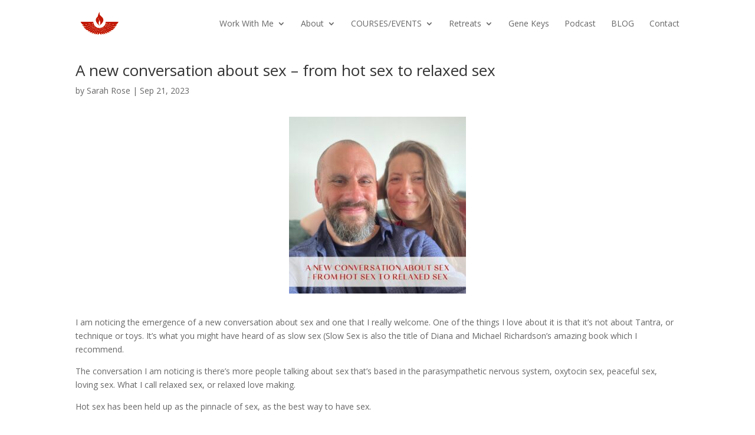

--- FILE ---
content_type: text/css; charset=utf-8
request_url: https://www.sarahrosebright.co.uk/wp-content/plugins/Ultimate-Premium-Plugin/css/sfsi-style.css?ver=16.2
body_size: 17262
content:
@charset "utf-8";

@font-face {
    font-family: helveticabold;
    src: url(fonts/helvetica_bold_0-webfont.eot);
    src: url(fonts/helvetica_bold_0-webfont.eot?#iefix) format('embedded-opentype'), url(fonts/helvetica_bold_0-webfont.woff) format('woff'), url(fonts/helvetica_bold_0-webfont.ttf) format('truetype'), url(fonts/helvetica_bold_0-webfont.svg#helveticabold) format('svg');
    font-weight: 400;
    font-style: normal
}

@font-face {
    font-family: helveticaregular;
    src: url(fonts/helvetica_0-webfont.eot);
    src: url(fonts/helvetica_0-webfont.eot?#iefix) format('embedded-opentype'), url(fonts/helvetica_0-webfont.woff) format('woff'), url(fonts/helvetica_0-webfont.ttf) format('truetype'), url(fonts/helvetica_0-webfont.svg#helveticaregular) format('svg');
    font-weight: 400;
    font-style: normal
}

@font-face {
    font-family: helveticaneue-light;
    src: url(fonts/helveticaneue-light.eot);
    src: url(fonts/helveticaneue-light.eot?#iefix) format('embedded-opentype'), url(fonts/helveticaneue-light.woff) format('woff'), url(fonts/helveticaneue-light.ttf) format('truetype'), url(fonts/helveticaneue-light.svg#helveticaneue-light) format('svg');
    font-weight: 400;
    font-style: normal
}

body {
    margin: 0;
    padding: 0
}

.clear {
    clear: both
}

.space {
    clear: both;
    padding: 30px 0 0;
    width: 100%;
    float: left
}

.sfsi_mainContainer {
    font-family: helveticaregular
}

.sfsi_mainContainer h1,
.sfsi_mainContainer h2,
.sfsi_mainContainer h3,
.sfsi_mainContainer h4,
.sfsi_mainContainer h5,
.sfsi_mainContainer h6,
.sfsi_mainContainer li,
.sfsi_mainContainer p,
.sfsi_mainContainer ul {
    margin: 0;
    padding: 0;
    font-weight: 400
}

.sfsi_mainContainer img {
    border: 0
}

.main_contant p,
.ui-accordion .ui-accordion-header {
    font-family: 'helveticaneue-light'
}

.sfsi_mainContainer input,
.sfsi_mainContainer select {
    outline: 0
}

.wapper {
    padding: 48px 106px 40px 20px;
    display: block;
    background: #f1f1f1
}

.main_contant {
    margin: 0;
    padding: 0
}

.main_contant h1 {
    padding: 0;
    color: #1a1d20;
    font-family: helveticabold;
    font-size: 28px
}

.main_contant p {
    padding: 0;
    color: #414951;
    font-size: 17px;
    line-height: 26px
}

.main_contant p span {
    text-decoration: underline;
    font-family: helveticabold
}

.like_txt {
    margin: 30px 0 0;
    padding: 0;
    color: #12a252;
    font-family: helveticaregular;
    font-size: 20px;
    line-height: 20px;
    text-align: center
}

.like_txt a {
    color: #12a252
}

#accordion p,
#accordion1 p {
    color: #5a6570;
    text-align: left;
    font-family: 'helveticaneue-light';
    font-size: 17px;
    line-height: 26px;
    padding-top: 19px
}

.sfsiplus_tab_3_icns.sfsiplus_shwthmbfraftr .cstmdisplaysharingtxt {
    float: left
}

#accordion p:first-child,
#accordion1 p:first-child {
    padding-top: 0
}

#accordion h4,
#accordion1 h4 {
    margin: 0;
    padding: 30px 0 0;
    color: #414951;
    font-size: 18px;
    line-height: 22px;
    font-family: helveticaregular
}

#accordion h4:first-child,
#accordion1 h4:first-child {
    padding-top: 0
}

#accordion .tab8 h4:first-child,
#accordion1 h4:first-child {
    margin-left: 0 !important
}

.tab1,
.tab2,
.tab3,
.tab4,
.tab5,
.tab6,
.tab7 {
    color: #5a6570;
    text-align: left;
    font-family: helveticaregular;
    font-size: 18px;
    line-height: 26px
}

.tab4 ul.like_icon {
    margin: 0;
    padding: 20px 0 0;
    list-style: none;
    text-align: center
}

.tab4 ul.like_icon li {
    margin: 0;
    padding: 0;
    list-style: none;
    display: inline-block
}

.tab4 ul.like_icon li span {
    margin: 0;
    width: 54px;
    display: block;
    background: url(../images/count_bg.png) no-repeat;
    height: 24px;
    overflow: hidden;
    padding: 10px 2px 2px;
    font-size: 17px;
    text-align: center;
    line-height: 24px;
    color: #5a6570
}

.tab4 ul.like_icon li a {
    color: #5a6570;
    text-decoration: none
}

.tab4 ul.enough_waffling {
    margin: 0;
    padding: 25px 0 27px;
    list-style: none;
    text-align: center
}

.tab4 ul.enough_waffling li {
    margin: 0 22px;
    padding: 0;
    list-style: none;
    display: inline-block
}

.tab4 ul.enough_waffling li span {
    float: left
}

.tab4 ul.enough_waffling li label {
    margin: 0 0 0 20px;
    float: left;
    font-family: helveticaregular;
    font-size: 18px;
    font-weight: 400;
    text-align: center;
    line-height: 38px;
    color: #5a6570
}

.sfsi_mainContainer .checkbox {
    width: 31px;
    height: 31px;
    background: url(../images/check_bg.jpg) no-repeat;
    display: inherit
}

.sfsi_mainContainer .radio {
    width: 40px;
    height: 40px;
    background: url(../images/radio_bg.png) no-repeat;
    display: inherit
}

.sfsi_mainContainer .select {
    width: 127px;
    height: 47px;
    font-size: 17px;
    background: url(../images/select_bg.jpg) no-repeat;
    display: block;
    padding-left: 16px;
    line-height: 49px
}

.sfsi_mainContainer .line {
    background: #eaebee;
    height: 1px;
    font-size: 0;
    margin: 15px 0 0;
    clear: both;
    width: 100%;
    float: left
}

.sfsiplus_specify_counts {
    display: block;
    margin-top: 15px;
    padding-top: 15px;
    clear: both;
    width: 100%;
    float: left;
    border-top: 1px solid #eaebee
}

.sfsiplus_specify_counts .radio_section {
    width: 30px;
    float: left;
    margin: 12px 10px 0 0
}

.sfsiplus_specify_counts .social_icon_like {
    width: 54px;
    float: left;
    margin: 0 15px 0 0
}

.sfsiplus_specify_counts .social_icon_like ul {
    margin: 0;
    padding: 0 !important;
    list-style: none;
    text-align: center
}

.sfsiplus_specify_counts .social_icon_like li {
    margin: 0;
    padding: 0;
    list-style: none;
    display: inline-block
}

.sfsiplus_specify_counts .social_icon_like li span {
    margin: 0;
    width: 54px;
    display: block;
    background: url(../images/count_bg.jpg) no-repeat;
    height: 24px;
    overflow: hidden;
    padding: 10px 2px 2px;
    font-family: helveticaregular;
    font-size: 16px;
    text-align: center;
    line-height: 24px;
    color: #5a6570
}

.sfsiplus_specify_counts .social_icon_like li a {
    color: #5a6570;
    text-decoration: none
}

.sfsiplus_specify_counts .listing {
    width: 88%;
    margin-top: -5px;
    display: inherit;
    float: left
}

.sfsiplus_specify_counts .listing ul {
    margin: 0;
    padding: 0;
    list-style: none;
    text-align: left
}

.sfsiplus_specify_counts .listing li {
    margin: 15px 0 0 10px;
    padding: 0;
    list-style: none;
    clear: both;
    line-height: 33px;
    font-size: 17px
}

.sfsiplus_specify_counts .listing li span {
    float: left;
    margin-right: 20px
}

.sfsiplus_specify_counts .listing li .input {
    background: #e5e5e5;
    box-shadow: 2px 2px 3px #dcdcdc inset;
    border: 0;
    margin-left: 25px
}

.sfsiplus_specify_counts .listing li .input_facebook {
    width: 288px;
    background: #e5e5e5;
    box-shadow: 2px 2px 3px #dcdcdc inset;
    border: 0;
    margin-left: 16px
}

.save_button {
    width: 450px;
    padding-top: 30px;
    clear: both;
    margin: auto
}

.save_button a {
    background: #12a252;
    text-align: center;
    font-size: 23px;
    color: #FFF !important;
    display: block;
    padding: 11px 0;
    text-decoration: none
}

.save_button a:hover {
    background: #079345
}

.sticking p {
    float: left;
    font-size: 18px !important
}

.sticking p.list {
    width: 168px
}

.sticking p.link {
    margin: 3px 0 0 12px;
    padding: 0 !important;
    float: left
}

.sticking .float {
    margin-left: 188px;
    margin-top: 3px;
    float: left;
    font-size: 17px
}

.sticking ul {
    margin: 0;
    padding: 30px 0 0;
    list-style: none;
    float: left
}

.sticking a {
    color: #a4a9ad;
    text-decoration: none
}

.sticking .field {
    position: relative;
    float: left;
    display: block;
    margin-left: 20px
}

.sticking .field .select {
    width: 206px;
    height: 47px;
    background: url(../images/select_bg1.jpg) no-repeat;
    display: block;
    padding-left: 10px
}

.sticking .field select.styled {
    position: absolute;
    left: 0;
    top: 0;
    width: 211px;
    line-height: 46px;
    height: 46px
}

.pop_up_box {
    width: 474px;
    background: #FFF;
    box-shadow: 0 0 5px 3px #d8d8d8;
    margin: 200px auto;
    padding: 20px 25px 0px;
    font-family: helveticaregular;
    color: #5a6570;
    min-height: 184px;
    position: relative
}

.pop_up_box h4,
.pop_up_box_ex h4 {
    font-size: 20px;
    color: #5a6570;
    text-align: center;
    margin: 0;
    padding: 0;
    line-height: 22px
}

.pop_up_box p,
.pop_up_box_ex p {
    font-size: 17px;
    line-height: 28px;
    color: #5a6570;
    text-align: left;
    margin: 0;
    padding: 25px 0 0;
    font-family: helveticaregular
}

.sfsi_popupcntnr {
    float: left;
    width: 100%
}

.sfsi_popupcntnr>h3 {
    color: #000;
    float: left;
    font-weight: 700;
    margin-bottom: 5px;
    width: 100%
}

ul.flwstep {
    float: left;
    width: 100%
}

ul.flwstep>li {
    color: #000;
    font-size: 16px;
    margin: 5px
}

.upldbtn {
    float: left;
    text-align: center;
    width: 100%
}

.upload_butt {
    background-color: #12a252;
    border: none;
    color: #fff;
    font-weight: 700 !important;
    margin-top: 10px;
    padding: 5px 45px;
    width: auto;
    cursor: pointer;
    font-family: -apple-system, BlinkMacSystemFont, "Segoe UI", "Roboto", "Oxygen", "Ubuntu", "Cantarell", "Fira Sans", "Droid Sans", "Helvetica Neue", sans-serif;
    border-radius: 5px;
}

.sfsi_premium_upload_butt_container {
    width: 75% !important;
    padding-bottom: 5px !important;
    text-align: right !important
}

.sfsi_premium_upload_butt_container:first-child {
    width: 25% !important;
    text-align: left !important
}

@media (min-width: 295px) and (max-width: 558px) {
    .sfsi_premium_wechat_follow_overlay .upload_butt {
        padding: 5px;
    }
}

@media (max-width: 295px) {
    .sfsi_premium_upload_butt_container {
        width: 100% !important;
        padding-bottom: 5px !important;
    }
}

.pop_up_box .button {
    background: #12a252;
    font-size: 22px;
    line-height: 24px;
    color: #5a6570;
    text-align: center;
    min-height: 80px;
    margin-top: 32px;
    box-shadow: none;
    word-wrap: break-word;
    white-space: normal
}

.pop_up_box .button:hover {
    box-shadow: none !important
}

.pop_up_box .button a.activate {
    padding: 0 0
}

.pop_up_box a,
.pop_up_box_ex a {
    color: #a4a9ad;
    font-size: 20px;
    text-decoration: none;
    text-align: center;
    display: inline-block;
    margin-top: 20px;
    width: 100%
}

.pop_up_box .upload {
    width: 100%;
    float: left;
    text-align: left;
    margin-top: 15px;
    height: 46px
}

.pop_up_box .upload label {
    width: 135px;
    float: left;
    line-height: 45px;
    font-size: 18px;
    font-family: helveticaregular;
    text-align: left
}

.pop_up_box .upload input[type=text] {
    width: 248px;
    float: left;
    background: #e5e5e5;
    box-shadow: 2px 2px 3px #dcdcdc inset;
    border: 0;
    padding: 0 10px;
    font-size: 16px;
    height: 44px;
    text-align: left;
    color: #5a6570;
    font-family: helveticaregular
}

.pop_up_box .upload input.upload_butt {
    width: 100px;
    background: #12a252;
    box-shadow: 0 0 0;
    border: 0;
    text-align: center;
    font-size: 18px;
    color: #fff;
    font-family: helveticaregular;
    height: 45px;
    right: 32px;
    top: 71px;
    position: absolute
}

.pop_up_box .upload a {
    color: #12a252;
    font-size: 18px;
    text-decoration: underline;
    font-family: helveticaregular;
    margin: 0 0 16px 140px
}

.pop_up_box a:hover,
.pop_up_box_ex a:hover {
    color: #a4a9ad
}

ul.plus_icn_listing li .tb_4_ck {
    float: left;
    margin: 10px 0 0
}

ul.sfsiplus_icn_listing8 li .tb_4_ck {
    float: left;
    margin: 10px 0 0
}

.row ul.tab_2_email_sec li {
    float: left;
    margin-right: 10px;
    width: 32%
}

.sfsiplusicnsdvwrp {
    width: 110px;
    float: left
}

.row ul.tab_2_email_sec:first-child {
    margin-right: 2%
}

.inr_cont .fb_url {
    clear: both
}

.inr_cont .fb_url input.add {
    margin-left: 19px
}

.inr_cont .fb_url .checkbox {
    margin: 6px 0 0
}

.inr_cont .fb_url label,
.inr_cont .fb_url ul li label {
    line-height: 41px;
    margin: 0 0 0 15px;
    font-size: 18px;
    font-family: 'helveticaneue-light';
}

.inr_cont textarea.add_txt {
    resize: none;
    margin: 0 0 0 19px !important;
    height: 60px
}

.red_txt,
.tab2 .red_txt {
    color: #ef4745 !important;
    text-align: center !important;
    padding-top: 5px !important
}

.green_txt {
    color: #12A252 !important;
    text-align: center !important;
    padding-top: 5px !important
}

.red_txt {
    color: #f80000 !important;
    text-align: center !important;
    padding-top: 5px !important
}

.linked_tab_2 .fb_url label {
    width: 32%;
    font-family: 'helveticaneue-light';
}

.twt_tab_2 label {
    width: 18%
}

.bdr_top {
    border-top: none !important
}

.linked_tab_2 .fb_url input.link_dbl {
    margin-bottom: 6px
}

.suc_msg {
    background: #12A252;
    color: #FFF;
    display: none;
    font-size: 23px;
    padding: 10px;
    text-align: left;
    text-decoration: none
}

.error_msg {
    background: #D22B30;
    color: #FFF;
    display: none;
    font-size: 23px;
    padding: 10px;
    text-align: left;
    text-decoration: none
}

.fileUPInput {
    cursor: pointer;
    position: relative;
    top: -43px;
    right: 0;
    z-index: 99;
    height: 42px;
    font-size: 5px;
    opacity: 0;
    -moz-opacity: 0;
    filter: alpha(opacity=0);
    width: 100%
}

.inputWrapper {
    height: 20px;
    width: 50px;
    overflow: hidden;
    position: relative;
    cursor: pointer
}

.sfsiplus_custom-txt {
    background: none !important;
    padding-left: 2px !important
}

.plus_custom-img {
    float: left;
    margin-left: 20px;
    line-height: 51px;
}

.loader-img {
    float: left;
    margin-left: -70px;
    display: none
}

.pop-overlay {
    position: fixed;
    top: 0;
    left: 0;
    width: 100%;
    height: 100%;
    background-color: #d3d3d3;
    z-index: 10;
    padding: 20px;
    display: none
}

.fb-overlay {
    position: fixed;
    top: 0;
    left: 0;
    width: 100%;
    height: 100%;
    background-color: #d3d3d3;
    z-index: -1000;
    padding: 20px;
    opacity: 0;
    display: block
}

.inputError {
    border: 1px solid #f80000 !important
}

.sfsicloseBtn {
    position: absolute;
    top: 0;
    right: 0;
    cursor: pointer
}

.sfsi_plus_tool_tip_2 .top_arow .sfsi_plus_inside,
.top_arow .sfsi_plus_inside {
    float: left
}

.sfsi_plus_tool_tip_2 .tool_tip>img,
.tool_tip>img {
    display: inline-block;
    margin-right: 4px;
    float: left
}

.sfsiplus_norm_row {
    float: left;
    min-width: 25px
}

.sfsiplus_norm_row a {
    border: none;
    display: inline-block;
    position: relative
}

.sfsi_plus_widget {
    /*min-height: 55px;*/
    min-height: auto;
}

.sfsi_plus_tool_tip_2 a {
    min-height: 0 !important
}

.sfsi_plus_widget a img {
    box-shadow: none !important;
    outline: 0
}

.sfsi_premium_wicons {
    position: relative !important;
    transform: none !important;
    display: inline-block;
    color: #000;
    vertical-align: top;
}

.sel-active {
    background-color: #f7941d
}

.sfsi_plus_outr_div .close {
    position: absolute;
    right: 18px;
    top: 18px
}

.sfsi_plus_outr_div h2 {
    color: #778088;
    font-family: helveticaregular;
    font-size: 26px;
    margin: 0 0 9px;
    padding: 0;
    text-align: center;
    font-weight: 400
}

.sfsi_plus_outr_div ul li a {
    color: #5A6570;
    text-decoration: none
}

.sfsi_plus_outr_div ul li {
    display: inline-block;
    list-style: none;
    margin: 0;
    padding: 0;
    float: none
}

.expanded-area {
    display: none
}

.sfsi_premium_wicons a {
    -webkit-transition: all .2s ease-in-out;
    -moz-transition: all .2s ease-in-out;
    -o-transition: all .2s ease-in-out;
    -ms-transition: all .2s ease-in-out
}

.scale,
.scale-div {
    -webkit-transform: scale(1.1);
    -moz-transform: scale(1.1);
    -o-transform: scale(1.1);
    transform: scale(1.1)
}

.sfsi_plus_Sicons {
    float: left
}

.sfsi_pop_up .button a:hover {
    color: #fff
}

.sfsi_pop_up .button:hover {
    background: #12a252;
    color: #fff;
    border: none
}

ul.plus_icn_listing li .sfsiplus_right_info a {
    outline: 0;
    font-family: helveticaregular
}

ul.sfsiplus_icn_listing8 li .sfsiplus_right_info a {
    outline: 0;
    font-family: helveticaregular
}

.upload_pop_up .upload_butt {
    line-height: 27px;
    margin-left: 6px
}

.sfsi_pop_up .addthis_toolbox {
    width: 80px;
    margin: 40px auto 0
}

a.addthis_button_compact {
    margin-top: 0;
    width: auto
}

.drop_lsts {
    left: 220px;
    position: relative;
    top: -40px
}

.drop_lsts .styled {
    top: -42px;
    width: 127px;
    height: 33px
}

.drop_lsts span {
    line-height: 50px
}

.sfsi_plus_drag_drp {
    position: relative;
    font-size: 17px
}

.listing ul li label {
    width: 224px;
    float: left
}

.sfsiplus_row_onl {
    width: 100%;
    float: left
}

#sfsi_plus_Show_popupOn_PageIDs option.sel-active {
    background: #f7941d
}

.sfsi_plus_inside div iframe {
    float: left;
    margin: 0
}

.sfsi_plus_inside div #___plus_0,
.sfsi_plus_inside div #___plusone_0 {
    height: 27px
}

.sfsi_plus_outr_div li {
    float: left
}

.sfsi_plus_tool_tip_2 .sfsi_plus_inside div {
    min-height: 0;
}

#___plus_1>iframe {
    height: 30px
}

.main_contant p {
    margin: 0 0 26px
}

.main_contant p>a {
    color: #1a1d20;
    text-decoration: underline
}

.tab1 .gary_bg {
    background: #f1f1f1
}

.sfsi_mainContainer #accordion {
    margin-top: 4px !important;
    max-width: 100% !important;
}

.main_contant p>a,
.tab1 p span {
    font-family: helveticabold
}

.wapper .ui-accordion-header-active {
    margin-top: 20px !important
}

.wapper .tab2 {
    padding: 20px 33px 12px 42px !important;
}

.wapper .tab2 p {
    margin-bottom: 6px
}

.tab2 .twt_tab_2 label {
    width: 175px
}

.tab2 .twt_fld {
    margin: 1px 0 9px;
    float: left
}

.tab2 .twt_fld_2 {
    margin: 0 0 12px;
}

.tab2 .google_in .fb_url input.add {
    width: 417px !important
}

.tab2 .utube_inn {
    padding-bottom: 2px;
    float: left
}

.tab2 .utube_inn label {
    max-width: 90%
}

.tab2 .utube_inn label span {
    font-family: helveticabold
}

.tab2 .inr_cont p>a {
    font-family: helveticabold;
    color: #778088;
    text-decoration: none
}

.sfsiplus_pinterest_section .inr_cont .pint_url {
    float: left;
    padding-top: 6px;
    clear: both
}

.sfsiplus_pinterest_section .inr_cont .add {
    width: 417px !important
}

.sfsiplus_linkedin_section .link_1,
.sfsiplus_linkedin_section .link_2,
.sfsiplus_linkedin_section .link_3,
.sfsiplus_linkedin_section .link_4 {
    float: left;
    width: 100%
}

.sfsiplus_linkedin_section .link_1 input.add,
.sfsiplus_linkedin_section .link_2 input.add,
.sfsiplus_linkedin_section .link_3 input.add,
.sfsiplus_linkedin_section .link_4 input.add {
    width: 417px
}

.sfsiplus_linkedin_section .link_1 {
    margin-bottom: 14px;
    margin-top: 18px;
}

.sfsiplus_linkedin_section .link_2 {
    margin-bottom: 13px
}

.sfsiplus_linkedin_section .link_3,
.sfsiplus_linkedin_section .link_4 {
    margin-bottom: 18px
}

.tab2 .sfsiplus_linkedin_section .link_4 {
    margin-bottom: 0
}

ul.tab_3_list li span {
    font-family: helveticabold
}

.sfsiplus_specify_counts .listing li .input.mypginpt {
    width: 300px;
    margin-top: 20px;
    margin-left: 0px;
}

.tab3 .Shuffle_auto .sub_sub_box .tab_3_option {
    padding-top: 0 !important;
    margin-bottom: 10px !important
}

.tab3 .sub_row {
    margin-top: 10px !important
}

.tab4 {
    padding-top: 8px !important
}

.tab4 .save_button {
    padding-top: 46px
}

.tab6,
.tab7 {
    padding-top: 28px !important
}

.tab7 .like_pop_box h2 {
    font-family: helveticabold;
    text-align: center;
    color: #414951;
    font-size: 26px
}

.tab1 ul.plus_icn_listing li .sfsiplus_right_info label:hover {
    text-decoration: none !important
}

.tab1 ul.plus_icn_listing li .sfsiplus_right_info label.expanded-area {
    clear: both;
    float: left;
    margin-top: 14px
}

.tab7 .space {
    margin-top: 14px
}

.tab7 .pop_up_show label {
    font-family: helveticaregular !important
}

.tab7 .save_button {
    padding-top: 78px
}

.like_txt a {
    text-decoration: none;
    font-family: helveticaregular
}

.bdr_btm_non {
    border-bottom: none !important
}

.tab1 .tab_1_sav {
    padding-top: 13px
}

.tab2 .sfsiplus_custom_section {
    width: 100%
}

.tab7 {
    padding-bottom: 40px !important
}

.tab10 .save_button a {
    padding: 16px 0
}

.tab2 .sfsiplus_twitter_section .twt_fld input.add,
.tab2 .sfsiplus_twitter_section .twt_fld_2 textarea.add_txt {
    width: 464px !important
}

.tab2 .utube_inn .fb_url label span {
    font-family: 'helveticaneue-light'
}

.tab5 .new_wind h4 {
    margin-bottom: 11px !important
}

.pop_up_box .fb_2 span {
    height: 28px !important
}

.pop_up_box .sfsi_plus_tool_tip_2 .fbb .fb_1 a {
    margin-top: 0
}

.tab6 .social_icon_like1 ul li span {
    margin-top: -1px
}

#sfpluspageLoad {
    background: url(../images/ajax-loader.gif) 50% 50% no-repeat #F9F9F9;
    height: 100%;
    left: 160px;
    opacity: 1;
    position: fixed;
    top: 0;
    width: 89%;
    z-index: 9999
}

.sfsi_plus_tool_tip_2,
.tool_tip {
    background: #FFF;
    border: 1px solid #e7e7e7;
    box-shadow: #e7e7e7 0 0 2px 1px;
    display: block;
    float: left;
    margin: 0 0 0 -52px;
    position: absolute;
    z-index: 10000;
    border-bottom: #e5e5e5 solid 4px;
    width: 100px
}

.sfsi_plus_tool_tip_2 {
    display: inline-table
}

.sfsiplus_inerCnt,
.sfsiplus_inerCnt:hover,
.sfsiplus_inerCnt>a,
.sfsiplus_inerCnt>a:hover,
.widget-area .widget a {
    outline: 0
}

.sfsi_plus_tool_tip_2_inr {
    bottom: 90%;
    left: 20%;
    opacity: 0
}

.sfsi_plus_tool_tip_2 .bot_arow {
    background: url(../images/bot_tip_icn.png) no-repeat;
    position: absolute;
    bottom: -21px;
    left: 50%;
    width: 15px;
    height: 21px;
    margin-left: -10px
}

.sfsi_plus_tool_tip_2 .top_big_arow {
    position: absolute;
    -webkit-transform: rotate(180deg);
    -moz-transform: rotate(180deg);
    -ms-transform: rotate(180deg);
    -o-transform: rotate(180deg);
    transform: rotate(180deg);
    top: -21px;
    left: 46%;
    width: 15px;
    height: 21px;
    margin-right: -5px
}

.sfsi_plus_tool_tip_2_inr .gpls_visit>a,
.sfsi_plus_tool_tip_2_inr .prints_visit_1 a,
.sfsi_plus_tool_tip_2_inr .utub_visit>a {
    margin-top: 0
}

.sfsi_plus_tool_tip_2_inr .linkin_1 a,
.sfsi_plus_tool_tip_2_inr .linkin_2 a,
.sfsi_plus_tool_tip_2_inr .linkin_3 a,
.sfsi_plus_tool_tip_2_inr .linkin_4 a,
.sfsi_plus_tool_tip_2_inr .prints_visit a {
    margin: 0
}

.sfsiTlleftBig {
    bottom: 121%;
    left: 22%;
    margin-left: -54%
}

.sfsi_plus_Tlleft {
    bottom: 100%;
    left: 50%;
    margin-left: -66px !important;
    margin-bottom: 2px
}

.sfsi_plc_btm {
    bottom: auto;
    top: 100%;
    left: 50%;
    margin-left: -63px;
    margin-top: 8px;
    margin-bottom: auto
}

.sfsiplus_inerCnt {
    position: relative;
    z-index: inherit !important;
    float: left;
    width: 100%;
}

.sfsi_premium_wicons {
    margin-bottom: 30px;
    position: relative;
/*     padding-top: 0px */
}

/* add Artem */
.sfsi_plus_actvite_theme_flat .sfsi_premium_wicons{
    padding: 0;
}

.sfsi_plus_actvite_theme_flat .sfsiplus_inerCnt{
    width: 100%;
    height: 100%;
}

.sfsi_plus_actvite_theme_flat .sciconfront,
.sfsi_plus_actvite_theme_flat .sciconback {
    display: flex;
    border-radius: 50%;
    align-items: center;
    justify-content: center;
    height: 100%;
}
/* end */
/* was */
/* .sfsiplus_norm_row .bot_no {
    position: absolute;
    padding: 1px 0;
    font-size: 12px !important;
    text-align: center;
    line-height: 12px !important;
    background: #fff;
    border-radius: 5px;
    left: 50%;
    margin-left: -20px;
    z-index: 9;
    border: 1px solid #333;
    /* top: 100%; */
/*     white-space: pre;
    -webkit-box-sizing: border-box;
    -moz-box-sizing: border-box;
    box-sizing: border-box;
    width: 40px;
    margin-top: 47px; */
/* } */
/* Artem fix  */
.sfsiplus_norm_row .bot_no {
    position: relative;
    /*display:inline-block;*/
    padding: 1px 0;
    font-size: 12px !important;
    text-align: center;
    line-height: 12px !important;
    background: #fff;
    border-radius: 5px;
    z-index: 9;
    border: 1px solid #333;
    white-space: pre;
    -webkit-box-sizing: border-box;
    -moz-box-sizing: border-box;
    box-sizing: border-box;
    width: 40px;
    margin: 9px auto 0;
    /* Mukesh fix */
    display: flex;
    justify-content: center;
    align-content: center;
}
.sfsiplus_norm_row .bot_no:before {
    content: url(images/count_top_arow.png);
    position: absolute;
    height: 9px;
    margin-left: -7.5px;
    top: -10px;
    left: 50%;
    width: 15px
}

.sf_subscrbe .bot_no,
.sf_fb .bot_no,
.sf_twiter .bot_no,
.sf_pinit2 .bot_no,
.sf_linkedin .bot_no {
    background: rgba(0, 0, 0, 0) url(images/count_left_arow.png) no-repeat scroll 0 0;
    background-size: contain;
    font-size: 12px !important;
    left: 67px;
    line-height: 19.5px !important;
    margin-left: 0;
    padding: 1px 0;
    text-align: center;
    white-space: pre;
    width: 33px;
    height: 19px;
    z-index: 9;
    display: inline-block;
    vertical-align: bottom;
}

.bot_no.sfsiSmBtn {
    font-size: 10px;
    margin-top: 4px
}

.bot_no.sfsiSmBtn:before {
    margin-left: -8px;
    top: -9px
}

.sfsiplus_norm_row .cbtn_vsmall {
    font-size: 9px;
    left: -28%;
    top: 4px
}

.sfsiplus_norm_row .cbtn_vsmall:before {
    left: 31%;
    top: -9px;
    margin-left: -31%
}

h2.optional {
    font-family: helveticaregular;
    font-size: 25px;
    margin: 14px 0 19px;
    color: #5a6570
}

.utube_tool_bdr .utub_visit {
    margin: 9px 0 0;
    height: 24px;
    display: inline-block;
    float: none
}

.utube_tool_bdr .utub_2 {
    margin: 9px 0 0;
    height: 24px;
    width: 86px;
    display: inline-block;
    float: none
}

.sfsi_plus_printst_tool_bdr {
    width: 79px
}

.sfsi_plus_printst_tool_bdr .prints_visit {
    margin: 0 0 10px -22px
}

.sfsi_plus_printst_tool_bdr .prints_visit_1 {
    margin: 0 0 0 -53px
}

.sfsi_plus_inside img {
    vertical-align: sub !important
}

.sfsi_plus_fb_tool_bdr {
    width: 68px;
    height: auto
}

.sfsi_plus_fb_tool_bdr .sfsi_plus_inside {
    text-align: center;
    width: 100%;
    float: left;
    overflow: hidden
}

.sfsi_plus_fb_tool_bdr .sfsi_plus_inside .icon1 {
    margin: 2px 0px 0px 0;
    height: auto;
    display: inline-block;
    float: none
}

.sfsi_plus_fb_tool_bdr .sfsi_plus_inside .icon2 {
    margin: 2px 0 2px 0;
    height: auto !important;
    display: block;
    overflow: hidden
}

.sfsi_plus_fb_tool_bdr .sfsi_plus_inside .icon3 {
    margin: 2px 0 2px 0 !important;
    height: 20px;
    float: none;
    display: inline-block;
}

#sfsi_plus_floater .sfsi_plus_fb_tool_bdr .sfsi_plus_inside .icon3 {
    margin: -7px 0 13px 0;
}

.sfsi_plus_fb_tool_bdr .sfsi_plus_inside .icon4 {
    display: inline-block !important;
    float: none !important;
    vertical-align: middle !important;
    width: 100% !important
}

.sfsi_plus_fb_tool_bdr .sfsi_plus_inside .fb_1,
.sfsi_plus_fb_tool_bdr .sfsi_plus_inside .fb_2,
.sfsi_plus_fb_tool_bdr .sfsi_plus_inside .fb_3 {
    margin: 9px 0 0;
    height: 25px
}

.sfsi_plus_printst_tool_bdr .sfsi_plus_inside {
    text-align: center;
    float: left;
    width: 100%
}

.sfsi_plus_printst_tool_bdr .sfsi_plus_inside .icon1 {
    margin: 2px 0;
    height: 24px;
    display: inline-block;
    float: none
}

.sfsi_plus_printst_tool_bdr .sfsi_plus_inside .icon2 {
    margin: 2px 0;
    height: 20px;
    display: inline-block;
    float: none;
    width: 100%
}

.sfsi_plus_printst_tool_bdr .sfsi_plus_inside .prints_visit,
.sfsi_plus_printst_tool_bdr .sfsi_plus_inside .prints_visit_1 {
    margin: 9px 0 0;
    height: 20px;
    float: none;
    display: inline-block
}

.sfsi_plus_fb_tool_bdr .sfsi_plus_inside .icon1>a>img,
.sfsi_plus_gpls_tool_bdr .sfsi_plus_inside .icon1>a>img,
.sfsi_plus_linkedin_tool_bdr .sfsi_plus_inside .icon1>a>img,
.sfsi_plus_linkedin_tool_bdr .sfsi_plus_inside .icon4>a>img,
.sfsi_plus_printst_tool_bdr .sfsi_plus_inside .icon1>a>img,
.sfsi_plus_printst_tool_bdr .sfsi_plus_inside .icon2>a>img .sfsi_plus_mix_tool_bdr .sfsi_plus_inside .icon2>a>img,
.utube_tool_bdr .sfsi_plus_inside .icon1>a>img {
    padding-top: 0
}

.sfsi_plus_gpls_tool_bdr {
    width: 76px
}

.sfsi_plus_gpls_tool_bdr .sfsi_plus_inside .icon1>a>img {
    padding-top: 0
}

.sfsi_plus_gpls_tool_bdr .sfsi_plus_inside {
    text-align: center;
    width: 100%;
    float: left
}

.sfsi_plus_gpls_tool_bdr .sfsi_plus_inside .icon1 {
    margin: 2px 0;
    display: inline-block;
    float: none;
    height: 29px
}

.sfsi_plus_gpls_tool_bdr .sfsi_plus_inside .icon2 {
    margin: 3px 0 2px 0;
    display: inline-block;
    float: none;
    height: 24px;
    width: 100%
}

.sfsi_plus_gpls_tool_bdr .sfsi_plus_inside .icon2 iframe,
.sfsi_plus_gpls_tool_bdr .sfsi_plus_inside .icon2>div {
    width: 62px !important;
}

.sfsi_plus_gpls_tool_bdr .sfsi_plus_inside .icon3 {
    margin: 2px 0 2px 0;
    display: block;
    float: none;
    height: 24px
}

.sfsi_plus_gpls_tool_bdr .sfsi_plus_inside .icon4 {
    display: inline-block;
    float: none;
    text-align: center;
    vertical-align: middle;
    width: auto
}

.sfsi_plus_gpls_tool_bdr .sfsi_plus_inside .icon4>div {
    display: inline-block !important;
    float: none !important;
    text-align: center !important;
    vertical-align: middle !important;
    width: 100% !important
}

.sfsi_plus_gpls_tool_bdr .sfsi_plus_inside .gpls_visit,
.sfsi_plus_gpls_tool_bdr .sfsi_plus_inside .gtalk_2,
.sfsi_plus_gpls_tool_bdr .sfsi_plus_inside .gtalk_3 {
    margin: 9px 0 0;
    height: 29px
}

.sfsi_plus_fb_tool_bdr,
.sfsi_plus_gpls_tool_bdr,
.sfsi_plus_linkedin_tool_bdr,
.sfsi_plus_printst_tool_bdr,
.sfsi_plus_twt_tool_bdr,
.sfsi_plus_mix_tool_bdr {
    bottom: 100%;
    left: 50%;
    margin-bottom: 2px
}

.sfsi_plus_twt_tool_bdr .sfsi_plus_inside {
    text-align: center;
    width: 100%;
    float: left
}

.sfsi_plus_twt_tool_bdr .sfsi_plus_inside .cstmicon1 {
    margin: 2px 0 !important;
    display: inline-block;
    float: none;
    vertical-align: middle;
    overflow: hidden
}

.sfsi_plus_twt_tool_bdr .sfsi_plus_inside .cstmicon1 a {
    display: inline-block;
    vertical-align: middle;
    width: auto
}

.sfsi_plus_twt_tool_bdr .sfsi_plus_inside .cstmicon1 a img {
    float: left
}

.sfsi_plus_twt_tool_bdr .sfsi_plus_inside .icon1 {
    margin: 2px 24px 4px !important;
    /*     display: inline-block; */
    float: none;
    overflow: hidden;
    height: 20px
}

.sfsi_plus_tool_tip_2,
.sfsi_plus_fb_tool_bdr,
.sfsi_plus_twt_tool_bdr,
.sfsi_plus_linkedin_tool_bdr,
.sfsi_plus_printst_tool_bdr,
.sfsi_plus_mix_tool_bdr .sfsi_plus_gpls_tool_bdr,
.sfsi_plus_Tlleft {
    width: 140px !important;
    padding: 6px 0
}

.sfsi_plus_twt_tool_bdr .sfsi_plus_inside .icon2 {
    margin: 2px 0px !important;
    display: inline-block;
    float: none;
    height: 20px
}

.sfsi_plus_twt_tool_bdr .sfsi_plus_inside .twt_1 {
    margin: 9px 0 0;
    display: inline-block;
    float: none;
    width: 58px;
    height: 20px;
}

.sfsi_plus_twt_tool_bdr .sfsi_plus_inside .twt_1 iframe {
    width: 100% !important
}

.sfsi_plus_twt_tool_bdr .sfsi_plus_inside .twt_2 {
    margin: 9px 0 0;
    height: 20px;
    display: inline-block;
    float: none;
    width: 58px
}

.utube_tool_bdr .sfsi_plus_inside {
    text-align: center;
    width: 100%;
    float: left
}

.utube_tool_bdr .sfsi_plus_inside .icon1 {
    margin: 2px 0 2px;
    height: auto;
    display: inline-block;
    float: none;
    /*     width: 87px */
    width: 90%;
}

.utube_tool_bdr .sfsi_plus_inside .icon2 {
    margin: 1px 0 0px;
    height: auto;
    display: inline-block;
    float: none;
    min-width: 100px;
    width: auto
}

.utube_tool_bdr {
    width: 93px;
    bottom: 100%;
    left: 50%;
    margin-bottom: 2px
}

.sfsi_plus_linkedin_tool_bdr {
    width: 66px
}

.sfsi_plus_linkedin_tool_bdr .sfsi_plus_inside {
    text-align: center;
    float: left;
    width: 100%
}

.sfsi_plus_linkedin_tool_bdr .sfsi_plus_inside .icon1 {
    margin: 3px 0 3px 0px;
    display: inline-block;
    float: none;
    height: auto;
    width: 100%;
}

.sfsi_plus_linkedin_tool_bdr .sfsi_plus_inside .icon2 {
    margin: 3px 0px 3px 0;
    display: inline-block;
    float: none;
    height: auto;
    width: 100%;
}

.sfsi_plus_linkedin_tool_bdr .sfsi_plus_inside .icon3 {
    margin: 3px 0px 3px 0;
    display: inline-block;
    float: none;
    height: auto;
    width: 100%;
}

.sfsi_plus_linkedin_tool_bdr .sfsi_plus_inside .icon4 {
    margin: 0px 0px;
    display: inline-block;
    float: none;
    height: auto;
    width: 66px;
}

.sfsi_plus_FrntInner .sfsi_plus_linkedin_tool_bdr .sfsi_plus_inside .icon1 {
    margin: 2px 0
}

.sfsi_plus_widget .sfsi_plus_linkedin_tool_bdr .sfsi_plus_inside .icon4,
.sfsi_plus_widget .sfsi_plus_gpls_tool_bdr .sfsi_plus_inside .icon1,
.sfsi_plus_widget .sfsi_plus_fb_tool_bdr .sfsi_plus_inside .icon1 {
    height: auto
}

.sfsi_plus_linkedin_tool_bdr .linkin_1,
.sfsi_plus_linkedin_tool_bdr .linkin_2,
.sfsi_plus_linkedin_tool_bdr .linkin_3,
.sfsi_plus_linkedin_tool_bdr .linkin_4 {
    margin: 9px 0 0 !important;
    height: 20px;
    display: inline-block;
    float: none;
    overflow: hidden
}

.sfsi_plus_twt_tool_bdr {
    width: 62px;
    height: auto
}

.sfsi_plus_twt_tool_bdr .sfsi_plus_inside .icon1>iframe {
    margin: 0 auto !important;
    float: left !important;
    width: 100%
}

.sfsi_plus_twt_tool_bdr .sfsi_plus_inside .icon1>iframe #widget {
    text-align: center
}

#sfsiplusid_fbmessenger .sfsi_plus_inside .icon1 img {
    width: 100px;
}

#sfsiplusid_fbmessenger .sfsi_plus_inside .icon2 img {
    width: 80px;
}

#sfsiplusid_mix .sfsi_plus_inside .icon1 img,
#sfsiplusid_mix .sfsi_plus_inside .icon2 img {
    width: 100px;
    height: 23px;
}

#sfsiplusid_ok .sfsi_plus_inside .icon1 img {
    width: 103px;
    height: 25px;
}

#sfsiplusid_ok .sfsi_plus_inside .icon2 img {
    width: 65px;
    height: 30px;
    margin-top: 5px;
}

#sfsiplusid_ok .sfsi_plus_inside .icon3 img {
    width: 107px;
    height: 37px;
}

#sfsiplusid_telegram .sfsi_plus_inside .icon1 img {
    width: 100px;
    height: 30px;
}

#sfsiplusid_telegram .sfsi_plus_inside .icon2 img,
#sfsiplusid_vk .sfsi_plus_inside .icon2 img,
#sfsiplusid_weibo .sfsi_plus_inside .icon2 img,
#sfsiplusid_xing .sfsi_plus_inside .icon2 img {
    width: 80px;
    height: 24px;
}

#sfsiplusid_vk .sfsi_plus_inside .icon1 img,
#sfsiplusid_weibo .sfsi_plus_inside .icon1 img,
#sfsiplusid_xing .sfsi_plus_inside .icon1 img {
    width: 80px;
}

.sfsi_plus_fbmessenger_tool_bdr {
    width: 68px;
    height: auto
}

.sfsi_plus_fbmessenger_tool_bdr .sfsi_plus_inside {
    text-align: center;
    width: 100%;
    float: left;
    overflow: hidden
}

.sfsi_plus_fbmessenger_tool_bdr .sfsi_plus_inside .icon1 {
    margin: 5px auto;
    height: 28px;
    display: block;
    overflow: hidden;
}

.sfsi_plus_fbmessenger_tool_bdr .sfsi_plus_inside .icon2 {
    margin: 5px auto;
    min-height: 25px !important;
    display: block;
    overflow: hidden;
}

.sfsi_plus_fbmessenger_tool_bdr .sfsi_plus_inside .icon3 {
    margin: 5px auto;
    display: block;
    overflow: hidden;
}

.sfsi_plus_mix_tool_bdr {
    width: 68px;
    height: auto
}

.sfsi_plus_mix_tool_bdr .sfsi_plus_inside {
    text-align: center;
    width: 100%;
    float: left;
    overflow: hidden
}

.sfsi_plus_mix_tool_bdr .sfsi_plus_inside .icon1 {
    margin: 3px 0 3px 0;
    height: auto;
    display: inline-block;
    float: none
}

.sfsi_plus_mix_tool_bdr .sfsi_plus_inside .icon2 {
    margin: 3px 3px auto;
    min-height: 25px !important;
    display: block;
    overflow: hidden;
}

.sfsi_plus_mix_tool_bdr .sfsi_plus_inside .icon3 {
    margin: 2px 0 2px 0;
    height: 20px;
    display: inline-block;
    float: none
}

.sfsi_plus_mix_tool_bdr .sfsi_plus_inside .icon4 {
    display: inline-block !important;
    float: none !important;
    vertical-align: middle !important;
    width: 100% !important
}

.sfsi_plus_ok_tool_bdr {
    width: 68px;
    height: auto
}

.sfsi_plus_ok_tool_bdr .sfsi_plus_inside {
    text-align: center;
    width: 100%;
    float: left;
    overflow: hidden
}

.sfsi_plus_ok_tool_bdr .sfsi_plus_inside .icon1,
.sfsi_plus_ok_tool_bdr .sfsi_plus_inside .icon2,
.sfsi_plus_ok_tool_bdr .sfsi_plus_inside .icon3 {
    margin: 0 auto;
    display: block;
    overflow: hidden;
}

.sfsi_plus_telegram_tool_bdr {
    width: 68px;
    height: auto
}

.sfsi_plus_telegram_tool_bdr .sfsi_plus_inside {
    text-align: center;
    width: 100%;
    float: left;
    overflow: hidden
}

.sfsi_plus_telegram_tool_bdr .sfsi_plus_inside .icon1 {
    margin: 2px 0 3px 0;
    height: auto;
    display: inline-block;
    float: none
}

.sfsi_plus_telegram_tool_bdr .sfsi_plus_inside .icon2 {
    margin: 3px auto;
    min-height: 25px !important;
    display: block;
    overflow: hidden;
}

.sfsi_plus_telegram_tool_bdr .sfsi_plus_inside .icon3 {
    margin: 2px 0 2px 0;
    height: 20px;
    display: inline-block;
    float: none
}

.sfsi_plus_telegram_tool_bdr .sfsi_plus_inside .icon4 {
    display: inline-block !important;
    float: none !important;
    vertical-align: middle !important;
    width: 100% !important
}

.sfsi_plus_vk_tool_bdr {
    width: 68px;
    height: auto
}

.sfsi_plus_vk_tool_bdr .sfsi_plus_inside {
    text-align: center;
    width: 100%;
    float: left;
    overflow: hidden
}

.sfsi_plus_vk_tool_bdr .sfsi_plus_inside .icon1 {
    margin: 2px 0 3px 0;
    height: auto;
    display: inline-block;
    float: none
}

.sfsi_plus_vk_tool_bdr .sfsi_plus_inside .icon2 {
    margin: 3px auto;
    min-height: 25px !important;
    display: block;
    overflow: hidden;
}

.sfsi_plus_vk_tool_bdr .sfsi_plus_inside .icon3 {
    margin: 2px 0 2px 0;
    height: 20px;
    display: inline-block;
    float: none
}

.sfsi_plus_vk_tool_bdr .sfsi_plus_inside .icon4 {
    display: inline-block !important;
    float: none !important;
    vertical-align: middle !important;
    width: 100% !important
}

.sfsi_plus_weibo_tool_bdr {
    width: 68px;
    height: auto
}

.sfsi_plus_weibo_tool_bdr .sfsi_plus_inside {
    text-align: center;
    width: 100%;
    float: left;
    overflow: hidden
}

.sfsi_plus_weibo_tool_bdr .sfsi_plus_inside .icon1 {
    margin: 6px auto;
    height: auto;
    display: block;
    overflow: hidden;
}

.sfsi_plus_weibo_tool_bdr .sfsi_plus_inside .icon2 {
    margin: 3px 0;
    min-height: auto !important;
    display: block;
    overflow: hidden;
}

.sfsi_plus_weibo_tool_bdr .sfsi_plus_inside .icon3 {
    margin: 0px auto;
    height: auto;
    display: block;
    overflow: hidden;
}

.sfsi_plus_xing_tool_bdr {
    width: 68px;
    height: auto
}

.sfsi_plus_xing_tool_bdr .sfsi_plus_inside {
    text-align: center;
    width: 100%;
    float: left;
    overflow: hidden
}

.sfsi_plus_xing_tool_bdr .sfsi_plus_inside .icon1 {
    margin: 7px auto;
    height: auto;
    display: block;
    overflow: hidden;
}

.sfsi_plus_xing_tool_bdr .sfsi_plus_inside .icon2 {
    margin: 3px auto;
    min-height: auto !important;
    display: block;
    overflow: hidden;
}

.sfsi_plus_xing_tool_bdr .sfsi_plus_inside .icon3 {
    display: inline-block !important;
    margin: 3px 0 3px 0;
    display: block;
    overflow: hidden;
    width: unset !important
}

.sfsi_plus_houzz_tool_bdr .icon1 {
    float: none;
    height: 35px;
    margin: 0 auto;
    text-align: center;
    width: 80px;
}

.sfsi_plus_houzz_tool_bdr .icon2 {
    text-align: center;
}

.sfsi_plus_houzz_tool_bdr .icon2 iframe {
    float: none !important;
    width: 50px;
}

.sfsi_plus_yummly_tool_bdr .icon1,
.sfsi_plus_yummly_tool_bdr .icon2 {
    text-align: center;
    height: auto;
    margin: 6px !important;
}

.sfsi_pop_up .button {
    border: none;
    padding: 0
}

.pop_up_box .button a {
    color: #fff;
    line-height: normal;
    font-size: 22px;
    text-decoration: none;
    text-align: center;
    width: 482px;
    height: 80px;
    margin: 0;
    display: table-cell;
    vertical-align: middle;
    font-family: helveticabold;
    padding: 0 10px
}

.tab3 ul.sfsiplus_tab_3_icns li .radio {
    margin-top: 7px
}

.tab3 ul.sfsiplus_tab_3_icns li label {
    /*line-height: 50px!important;*/
    margin: 0px
}
.tab3 ul.sfsiplus_tab_3_icns li .styled ~ label{
    margin-left: 6px;
}

.sfsi_mainContainer input[type=email],
.sfsi_mainContainer input[type=number],
.sfsi_mainContainer input[type=password],
.sfsi_mainContainer input[type=search],
.sfsi_mainContainer input[type=tel],
.sfsi_mainContainer input[type=text],
.sfsi_mainContainer input[type=url],
.sfsi_mainContainer select,
.sfsi_mainContainer textarea {
    color: #5a6570 !important
}

.adminTooltip {
    left: 142px;
    position: absolute
}

.adPopWidth {
    min-height: 100px !important
}

.main_contant p>a.lit_txt,
.tab4 p>a {
    font-family: helveticaregular;
    color: #414951
}

.tab1 ul.plus_icn_listing li .sfsiplus_custom-txt {
    margin-left: 5px
}

.tab1 ul.plus_icn_listing li .custom.sfsiplus_custom-txt {
    margin: 0;
    margin-left: 10px;
}

.tab1 ul.plus_icn_listing li .custom-img {
    margin-left: 18px
}

.sfsiplus_linkedin_section .link_4>label.anthr_labl {
    height: 94px
}

.mediam_txt {
    font-family: helveticabold
}

.sfsiCtxt {
    line-height: 51px;
    font-family: helveticaregular;
    font-size: 22px;
    float: left;
    padding-left: 19px;
    color: #5a6570
}

.customstep2-img {
    width: 51px;
    float: left
}

.tab2 .row h2.custom {
    margin: 15px 0 7px 21px;
    height: 52px;
    line-height: 51px;
    font-family: helveticaregular;
    font-size: 22px;
    display: flex;
    align-items: center;
}

.plus_custom-links p.cus_link label {
    margin-left: 0
}

.pop_up_box .sfsi_plus_tool_tip_2 .fbb .fb_1 a>img:hover {
    opacity: .9
}

.tab2 .rss_url_row .sfrsTxt {
    font-size: 17px;
    line-height: 41px;
    margin: 0 0 0 4px;
    font-family: helveticaregular
}

.tab2 .rss_url_row .sfrsTxt>strong {
    font-family: helveticaregular
}

.tab2 .utube_inn p.extra_pp {
    float: left;
    width: 100%;
    margin: 0 0 0 48px
}

.tab2 .utube_inn p.extra_pp label {
    float: left;
    line-height: 41px;
    margin-right: 8px
}

@media (max-width: 767px) {
    .icon2 .fb_iframe_widget span {
        width: auto
    }

    .sfsi_plus_outr_div {
        top: 10%
    }

    .sfsi_plus_outr_div h2 {
        font-size: 22px !important;
        line-height: 28px
    }

    .sfsi_premium_wicons {
        padding-top: 0;
    }
}

.sfsiplus_specify_counts .listing li .high_prb {
    height: 41px
}

.sfsi_plus_Sicons {
    position: relative;
    line-height: 23px;
    z-index: 999 !important;
}

.sfsi_plus_Sicons .sf_subscrbe {
/*     margin: 2px 3px 0 0; */
    line-height: 0
}

.sfsi_plus_Sicons .sf_fb {
/*     margin: 0 4px 0 5px; */
    line-height: 0
}

.sfsi_plus_Sicons .sf_twiter {
/*     margin: 0px 2px 0 4px; */
    line-height: 0
}

.sfsi_plus_Sicons .sf_addthis {
    margin: 2px 7px 0 2px;
    line-height: 0
}

.sfsi_plus_Sicons .sf_linkedin {
/*     margin: 0 0 0 2px; */
    line-height: 0
}

.sfsi_plus_Sicons .sf_reddit {
/*     margin: 0px 7px 0 5px; */
    line-height: 0;
}

.sfsi_plus_Sicons.left .sf_subscrbe {
/*     margin: 2px 8px 0 0 */
}

.sfsi_plus_Sicons.left .sf_fb {
/*     margin: 0 8px 0 0 */
}

.sfsi_plus_Sicons.left .sf_twiter {
/*     margin: 0px 2px 0 0 */
}

.sfsi_plus_Sicons.left .sf_addthis {
/*     margin: 2px 7px 0 0 */
}

.sfsi_plus_Sicons.right .sf_subscrbe {
/*     margin: 2px 0 0 */
}

.sfsi_plus_Sicons.right .sf_fb {
/*     margin: 0 0 0 7px */
}

.sfsi_plus_Sicons.right .sf_twiter {
/*     margin: 1px 0 0 8px */
}

.sfsi_plus_Sicons.right .sf_addthis {
/*     margin: 2px 0 0 8px */
}

.sf_linkedin span,
.sf_linkedin a {
    width: auto;
    float: left !important;
    display: inline-block;
    vertical-align: middle !important;
    line-height: 0 !important
}

.sfsi_plus_Sicons .sf_subscrbe,
.sfsi_plus_Sicons .sf_twiter {
    position: relative;
    width: 75px
}

.sfsi_plus_Sicons .sf_twiter iframe {
    margin: 0;
    height: 20px !important;
    overflow: visible !important
}

.sfsi_plus_Sicons .sf_twiter iframe #widget {
    overflow: visible !important
}

.sfsi_plus_Sicons .sf_subscrbe a {
    width: auto;
    float: left;
    border: medium none;
    padding-top: 0
}

.sfsi_plus_Sicons .sf_subscrbe a:focus {
    outline: medium none
}

.sfsi_plus_Sicons .sf_subscrbe a img {
    float: left;
    height: 21px !important;
}

.sfsi_plus_Sicons .sf_fb {
    position: relative;
    width: 55px
}

.sfsi_plus_Sicons .sf_fb.sf_fb_share {  
    width: 91px 
}

.sfsi_plus_Sicons .fb_iframe_widget {
    float: none;
    width: auto;
    vertical-align: middle;
    margin: 2px 0 0;
    z-index: 99 !important;
}

.sfsi_plus_Sicons .sf_fb .fb_iframe_widget>span {
    position: relative;
    float: left
}


.wrapper .sfsi_plus_Sicons .sf_addthis {
    margin: 7px 0 0 4px !important
}

.tab2 .utube_inn label {
    font-size: 18px
}

.sfsi_plc_btm {
    padding: 5px 14px 9px
}

.tab7 .field {
    margin-top: 7px
}

.sfsi_plus_outr_div ul li .cmcls img {
    margin-top: 0 !important
}

.sfsi_plus_outr_div ul li .sfsiplus_inerCnt {
    float: left
}

.sfsi_plus_outr_div ul li .sfsiplus_inerCnt .bot_no {
    position: absolute;
    padding: 1px 0;
    font-size: 12px !important;
    line-height: 12px !important;
    text-align: center;
    background: #fff;
    border-radius: 5px;
    display: block;
    left: 50%;
    margin-left: -20px;
    border: 1px solid #333;
    white-space: pre;
    -webkit-box-sizing: border-box;
    -moz-box-sizing: border-box;
    box-sizing: border-box;
    margin-top: 6px;
    width: 40px;
    word-break: break-all;
    word-wrap: break-word
}

.sfsi_plus_outr_div ul li .sfsiplus_inerCnt .bot_no:before {
    content: url(images/count_top_arow.png);
    position: absolute;
    height: 9px;
    margin-left: -7.5px;
    top: -10px;
    left: 50%;
    width: 15px
}

.sfsi_plus_outr_div {
    position: fixed;
    width: 100%;
    float: none;
    left: 50%;
    top: 20%;
    margin-left: -50%;
    opacity: 0;
    z-index: -1;
    display: block;
    text-align: center
}

.sfsi_plus_outr_div .sfsi_plus_FrntInner {
    display: inline-block;
    padding: 15px 17px 27px 18px;
    background: #FFF;
    border: 1px solid #EDEDED;
    box-shadow: 0 0 5px #CCC;
    margin: 20px;
    position: relative
}

.sfsi_plus_FrntInner .sfsiclpupwpr {
    position: absolute;
    right: -10px;
    top: -10px;
    width: 25px;
    cursor: pointer
}

.sfsi_plus_FrntInner .sfsiclpupwpr img {
    width: auto;
    float: left;
    border: medium none
}

.tab7 .like_pop_box {
    width: 100%;
    margin: 35px auto auto;
    position: relative;
    text-align: center
}

.tab7 .like_pop_box .sfsi_plus_Popinner {
    display: inline-block;
    padding: 18px 20px;
    box-shadow: 0 0 5px #ccc;
    -webkit-box-shadow: 0 0 5px #ccc;
    border: 1px solid #ededed;
    background: #FFF
}

.tab7 .like_pop_box .sfsi_plus_Popinner h2 {
    margin: 0 0 23px;
    padding: 0;
    color: #414951;
    font-family: helveticabold;
    font-size: 26px;
    text-align: center
}

.tab7 .like_pop_box .sfsi_plus_Popinner ul {
    margin: 0;
    padding: 0;
    list-style: none;
    text-align: center
}

.tab7 .like_pop_box .sfsi_plus_Popinner ul li {
    margin: 0;
    padding: 0;
    list-style: none;
    display: inline-block
}

.tab7 .like_pop_box .sfsi_plus_Popinner ul li span {
    margin: 0;
    width: 54px;
    display: block;
    background: url(../images/count_bg.png) no-repeat;
    height: 24px;
    overflow: hidden;
    padding: 10px 2px 2px;
    font-family: helveticaregular;
    font-size: 16px;
    text-align: center;
    line-height: 24px;
    color: #5a6570
}

.tab7 .like_pop_box .sfsi_plus_Popinner ul li a {
    color: #5a6570;
    text-decoration: none
}

.sfsi_plus_outr_div .sfsi_plus_FrntInner .sfsi_premium_wicons {
    margin-bottom: 0
}

.sfsi_plus_outr_div ul {
    list-style: none;
    margin: 0 0 24px;
    padding: 0;
    text-align: center
}

a.sfsiColbtn {
    color: #5a6570 !important;
    float: right;
    font-size: 14px;
    margin: -35px -30px 0 0;
    position: relative;
    right: 0;
    font-family: helveticaregular;
    width: 100px;
    text-decoration: none
}

.tab3 a.sfsiColbtn {
    margin-top: -55px
}

.sfsi_plus_FrntInner ul li:first-of-type .sfsi_premium_wicons {
    margin-left: 0 !important
}

ul.sfsiplus_tab_3_icns li .trans_bg {
    background: #000;
    padding-left: 3px
}

.tab2 .sfsiplus_instagram_section {
    padding-bottom: 20px
}

h1.abt_titl {
    text-align: center;
    margin: 19% 0 0
}

.sfcm.sfsi_premium_wicon {
    padding: 0;
    width: 100% !important;
    border: medium none !important;
}
/* add Artem */
.sfsi_plus_actvite_theme_flat .sfcm.sfsi_premium_wicon:not(.sfsi_premium_custom_icon):not(.sciconcustomback) {
    padding: 0;
    border: medium none !important;
    width: 55% !important;
    height: auto;
    position: absolute;
    top: 50%;
    transition: inherit;
    left: 50%;
    transform: translate(-50%, -50%);
}
/* end */

.fb_iframe_widget span {
    vertical-align: top !important
}

.sfsi_plus_outr_div .sfsi_plus_FrntInner ul {
    margin: 0 0 0 3px
}

.sfsi_plus_outr_div .sfsi_plus_FrntInner ul li {
    margin: 0 3px 0 0
}

@-moz-document url-prefix() {
    .sfcm.sfsi_premium_wicon {
        margin: -1px;
        padding: 0
    }
}

@media (min-width: 320px) and (max-width: 480px) {

    .sfsi_plus_tool_tip_2,
    .tool_tip {
        padding: 5px 14px 0
    }

    .sfsi_plus_inside:last-child {
        margin-bottom: 18px;
        clear: both
    }

    .sfsi_plus_outr_div {
        top: 10%
    }

    .sfsi_plus_FrntInner .sfsi_premium_wicons {
        width: 31px !important;
        height: 31px !important
    }

    .sfsi_plus_FrntInner .sfsi_premium_wicons img {
        width: 100%
    }

}

@media (max-width: 320px) {

    .sfsi_plus_tool_tip_2,
    .tool_tip {
        padding: 5px 14px 0
    }

    .sfsi_plus_inside:last-child {
        margin-bottom: 18px;
        clear: both
    }

    .sfsi_plus_FrntInner .sfsi_premium_wicons {
        width: 31px !important;
        height: 31px !important
    }

    .sfsi_plus_FrntInner .sfsi_premium_wicons img {
        width: 100%
    }
}

ul.SFSI_lsngfrm {
    float: left;
    width: 575px
}

ul.SFSI_instructions {
    float: left;
    width: 703px;
    max-width: 703px;
}

ul.SFSI_instructions li {
    font-size: 14px !important;
    line-height: 25px !important;
    margin: 0 !important;
    padding: 0 0 0 15px !important;
    width: 100%
}

.cstmskin_popup {
    width: 500px;
    background: #FFF;
    box-shadow: 0 0 5px 3px #d8d8d8;
    margin: 40px 0 auto;
    padding: 20px 25px 20px;
    font-family: helveticaregular;
    color: #5a6570;
    height: auto;
    float: left;
    position: relative;
    left: 35%
}

.cstomskins_wrpr {
    float: left;
    width: 100%
}

.custskinmsg {
    float: left;
    font-size: 15px;
    margin-top: 10px;
    width: 100%
}

.custskinmsg>ul {
    color: #000;
    float: left;
    margin-top: 8px;
    width: 100%
}

ul.cstmskin_iconlist {
    float: left;
    margin-top: 10px;
    width: 100%
}

.cstmskin_iconlist>li {
    float: left;
    margin: 3px 0;
    width: 100%
}

.cstm_icnname {
    float: left;
    width: 30%
}

.cstmskins_btn>img {
    float: left;
    margin-right: 25px
}

.cstmskin_btn {
    width: auto;
    float: left;
    padding: 3px 20px;
    color: #fff;
    background-color: #12a252;
    text-decoration: none;
    margin: 0 10px
}

.cstmskins_sbmt {
    width: 100%;
    float: left;
    text-align: center;
    margin-top: 15px
}

.done_btn {
    width: auto;
    padding: 3px 80px;
    color: #fff;
    background-color: #12a252;
    text-decoration: none;
    font-size: 18px
}

.cstmskin_btn:hover,
.done_btn:hover,
.cstmskin_btn:focus,
.done_btn:focus {
    color: #fff
}

.skswrpr,
.dlt_btn {
    display: none
}

.cstmutbewpr {
    width: 100%;
    float: left;
    margin-top: 10px
}

.cstmutbewpr ul.enough_waffling li {
    width: auto;
    float: left;
    margin-right: 20px
}

.cstmutbewpr ul.enough_waffling li span {
    float: left
}

.cstmutbewpr ul.enough_waffling li label {
    width: auto;
    float: left;
    margin-top: 10px;
    margin-left: 10px;
    font-family: 'helveticaneue-light';
}

.cstmutbewpr .cstmutbtxtwpr {
    width: 100%;
    float: left;
    padding-top: 10px
}

.cstmutbewpr .cstmutbtxtwpr .cstmutbchnlnmewpr {
    width: 100%;
    float: left;
    display: none
}

#accordion .cstmutbewpr .cstmutbtxtwpr .cstmutbchnlnmewpr p,
#accordion .cstmutbewpr .cstmutbtxtwpr .cstmutbchnlidwpr p {
    margin-left: 0
}

.cstmutbewpr .cstmutbtxtwpr .cstmutbchnlidwpr {
    width: 100%;
    float: left;
    display: none
}

#accordion .cstmutbewpr .cstmutbtxtwpr .cstmutbchnlnmewpr p label,
#accordion .cstmutbewpr .cstmutbtxtwpr .cstmutbchnlidwpr p label {
    width: 120px
}

.sfsi_plus_widget .sfsi_plus_wDiv .sfsi_premium_wicons .sfsiplus_inerCnt a,
.sfsi_plus_widget .sfsi_plus_wDiv .sfsi_premium_wicons .sfsiplus_inerCnt a.sficn {
    padding: 0;
    margin: auto;
    width: auto;
    border: medium none
}

.sfsi_socialwpr {
    width: auto;
    float: left
}

.sfsi_socialwpr .sf_fb {
    float: left;
    margin: 5px 5px 5px 5px;
    min-height: 20px
}

.sfsi_socialwpr .sf_addthis {
    float: left;
    margin: 5px 5px 5px 5px;
    min-height: 20px
}

.sfsipyplfrm {
    float: left;
    margin-top: 10px;
    width: 100%
}

.sfsipyplfrm input[type="submit"] {
    background: none repeat scroll 0 0 rgba(0, 0, 0, 0);
    border: medium none;
    color: #0074a2;
    cursor: pointer;
    font-weight: 400;
    margin: 0;
    padding: 5px 10px;
    text-decoration: underline
}

.sfsipyplfrm input[type="submit"]:hover {
    color: #2ea2cc
}

.pop_up_box_ex {
    background: none repeat scroll 0 0 #fff;
    box-shadow: 0 0 5px 3px #d8d8d8;
    color: #5a6570;
    font-family: helveticaregular;
    margin: 200px auto;
    min-height: 150px;
    padding: 20px 25px 0;
    position: relative;
    width: 290px
}

.pop_up_box_ex {
    color: #5a6570;
    font-family: helveticaregular
}

.cstmutbchnlidwpr .utbe_instruction,
.cstmutbchnlnmewpr .utbe_instruction,
.lnkdin_instruction {
    float: left;
    line-height: 22px;
    margin-top: 10px;
    width: 100%
}

#accordion .tab8 .sfsiplus_icn_listing8 li .sfsiplus_right_info p {
    font-size: 20px
}

#accordion .tab8 ul.sfsiplus_tab_3_icns {
    margin-top: 25px
}

#accordion .tab8 ul.sfsiplus_tab_3_icns.flthmonpg {
    margin-left: 45px
}

#accordion .tab8 .sfsiplus_icn_listing8 li .sfsiplus_right_info p.cstmdisplaysharingtxt {
    padding-top: 5px;
    display: inline
}

#accordion .tab8 ul.sfsiplus_shwthmbfraftr .labelhdng4,
#accordion .tab8 ul.sfsiplus_shwthmbfraftr .row h4.labelhdng4 {
    color: #555;
    font-size: 20px;
    margin-left: 20px;
    font-family: 'helveticaregular'
}

.tab8 .sfsiplus_tab_3_icns.sfsiplus_shwthmbfraftr .row.sfsiplus_PostsSettings_section {
    border-left: 105px solid transparent;
    float: left;
    padding-top: 0
}

.sfsiplus_toggleonlystndrshrng {
    margin-bottom: 0 !important
}

.radiodisplaysection {
    float: left
}

.tab8 .sfsiplus_tab_3_icns.sfsiplus_shwthmbfraftr .row.sfsiplus_PostsSettings_section>.labelhdng4 {
    margin-bottom: 20px !important
}

.sfsiplus_shwthmbfraftr {
    margin-top: 5px !important
}

label.sfsiplus_toglpstpgsbttl {
    float: left;
    margin-top: 5px !important
}

#accordion .tab8 ul.sfsiplus_shwthmbfraftr .row h4 {
    font-family: 'helveticaneue-light';
    font-weight: 400;
    font-size: 18px;
    color: #69737c;
    float: left
}

.tab8 .row.sfsiplus_PostsSettings_section .options .seconds.chcklbl {
    float: right;
    width: 400px !important
}

.sfsibeforpstwpr {
    width: 100%;
    /* float: left; */
    line-height: 18px;
    margin: 5px 0
}

.sfsiaftrpstwpr {
    width: 100%;
    /* float: left; */
    line-height: 18px;
    margin: 5px 0
}

.sfsibeforpstwpr .sfsi_plus_Sicons span {
    font-size: 20px
}

.sfsiaftrpstwpr .sfsi_plus_Sicons span {
    font-size: 20px
}

.sfsiaftrpstwpr .sfsi_plus_Sicons {}

.sfsibeforpstwpr .sfsiplus_norm_row.sfsi_plus_wDivothr {
    width: auto;
    float: left
}

.sfsiaftrpstwpr .sfsiplus_norm_row.sfsi_plus_wDivothr {
    width: auto;
    float: left
}

.sfsiplus_norm_row.sfsi_plus_wDivothr:first-child {
    margin-left: 0 !important;
}

.sfsi_flicnsoptn3 {
    color: #69737c;
    float: left;
    font-size: 20px;
    margin: 62px 5px 0 20px;
    font-family: 'helveticaneue-light';
    width: 136px
}

.sfsi_ckckslctnlbl {
    font-weight: 700
}

.sfsibeforpstwpr iframe {
    max-width: none;
    vertical-align: middle
}

.sfsiaftrpstwpr iframe {
    max-width: none;
    vertical-align: middle
}

.sfwp_fivestar_ul li {
    display: inline-block;
    padding-right: 20px
}

.fb_iframe_widget iframe {
    max-width: none
}

.sfsi_mainContainer p.bldtxtmsg {
    float: left;
    font-size: 15px;
    margin-top: 12px;
    width: 100%
}

.sfsi_mainContainer p.translatelilne {
    float: left;
    font-size: 15px;
    font-weight: 700;
    color: black;
    margin-top: 12px;
    width: 100%
}

.sfsiplus_icn_listing8 li>div {
    width: auto;
    float: left
}

#accordion .tab8 .sfsiplus_icn_listing8 li .sfsiplus_right_info p.cstmdisextrpdng {
    padding-bottom: 30px;
    float: left
}

#accordion .tab8 .sfsiplus_icn_listing8 li .sfsiplus_right_info p.cstmdisextrpdng {
    background: medium none
}

#accordion .tab8 .sfsiplus_icn_listing8 li .sfsiplus_right_info p.cstmdisextrpdng code {
    background: none repeat scroll 0 0 transparent;
    padding-left: 0;
    padding-right: 0
}

.options.sfsipluspstvwpr {
    margin-left: 17% !important;
    margin-left: 0% !important
}

.tab8 .row.sfsiplus_PostsSettings_section .options.sfsipluspstvwpr .first.chcklbl {
    width: 180px !important
}

.sfsiplus_tab_3_icns.sfsiplus_shwthmbfraftr {
    overflow: visible
}

.sfsi_plus_twt_tool_bdr .sfsi_plus_inside .cstmicon1 a img {
    margin: 0px 12px 0px !important;
    clear: both;
    text-align: center;
    float: none
}

.cstmicon1 {
    text-align: center
}



.sfsi_premium_wicons a.sficn,
.sfsi_premium_wicons .sfsi_plus_inside a,
.sfsi_plus_Sicons div a {
    box-shadow: none;
    border: none
}

.sfsi_plus_Sicons .sf_pinit {
    margin-right: 4px
}

.sfsi_plus_Sicons .sf_pinit>span {
    height: 22px !important;
    vertical-align: middle
}

.sfsi_plus_Sicons .sf_pinit>span {
    height: 20px !important;
    vertical-align: middle
}

.tab7 .wp-picker-input-wrap input {
    background: none;
    border: 1px solid #ccc;
    box-shadow: none;
    float: left;
    width: auto;
    padding: 3px
}

.sfsibeforpstwpr .sfsi_plus_Sicons .sf_pinit span {
    font-size: 11px !important
}

.sfsiaftrpstwpr .sfsi_plus_Sicons .sf_pinit span {
    font-size: 11px !important
}

.sfsibeforpstwpr .sfsi_plus_Sicons .sfsi_plus_inside .icon2 span {
    font-size: 11px !important
}

.sfsiaftrpstwpr .sfsi_plus_Sicons .sfsi_plus_inside .icon2 span {
    font-size: 11px !important
}

.sfsi_premium_wicons a img {
    box-shadow: none !important;
}

.sfsi_premium_wicons a {
    box-shadow: none !important
}

.sfsi_url_shortner_section ul {
    padding-top: 13px !important
}

.sfsi_url_shortner_section h4 {
    padding-top: 10px;
}

.contTwitterCard .sfsi_plus_mobile_selection {
    margin-left: 50px;
    float: left;
    margin-top: 18px;
}

.contTwitterCard .sfsi_plus_mobile_selection li {
    float: none !important;
    margin-right: 45px !important;
    width: auto !important;
}

.contTwitterCard .sfsi_plus_mobile_selection li label {
    display: inline-block !important;
    float: none !important;
    vertical-align: middle !important;
    width: auto !important;
    font-size: 18px !important;
    padding-top: 5px !important;
    margin: 0px 0px 0px 10px !important;
}

input[name="sfsi_plus_CustomIcon_links[]"] {
    width: 60% !important;
}

.customIconNote {
    color: gray !important;
    font-size: 15px !important;
    float: left;
}

.sfsi_plus_widget_main_container {
    overflow: visible !important;
}

.cstmskins-overlay .cstmskin_popup {
    height: 80%;
}

.cstmskins-overlay .cstmskin_popup .cstomskins_wrpr {
    height: 90%;
}

.cstmskins-overlay .cstmskin_popup .cstomskins_wrpr .cstmskin_iconlist {
    height: 70%;
    overflow-y: scroll;
}

.sfsishow {
    display: block !important;
}

.sfsihide {
    display: none !important;
}

.sfsi_premium_image_hover_container {
    position: relative;
    display: inline-block;
}

/*.sfsi_plus_Sicons .fb_iframe_widget>span{
        vertical-align:top!important;
}*/
.sfsi_plus_Sicons .sf_pinit {
    /*vertical-align:top!important;*/
    margin: 0 10px;
}

.sfsi_premium_overlay {
    background: rgba(0, 0, 0, .8);
    width: 100%;
    height: 100%;
    top: 0;
    left: 0;
    z-index: 99999999;
    position: fixed;
}

.sfsi_premium_wechat_scan .sfsi_premium_inner_display {
    text-align: center;
    vertical-align: middle;
    margin-top: 50px;
}

.sfsi_premium_overlay a.close_btn {
    position: absolute;
    top: 20px;
    right: 20px;
    background: #fff;
    border-radius: 15px;
    width: 30px;
    height: 30px;
    line-height: 30px;
    text-align: center;
}

.sfsi_premium_overlay a.close_btn.sfsi_premium_wechat_mobile_share_close_btn {
    color: #fff;
    background-color: #777;
}

.sfsi_premium_upload_btn {
    background-color: #4CAF50;
    /* Green */
    border: none;
    color: white;
    padding: 0px 24px;
    text-align: center;
    text-decoration: none;
    display: inline-block;
    font-size: 16px;
    margin-top: 10px;
}

/*.sfsi_premium_icons_container a {
    float: left;
}*/
.sfsi_premium_responsive_icon_item_container {
    height: 40px;
    vertical-align: middle;
    margin-top: auto;
    margin-bottom: auto;
    padding: 0 10px;
}

.sfsi_premium_responsive_icon_item_container img {
    padding: 7px;
    vertical-align: middle !important;
    box-shadow: unset !important;
    -webkit-box-shadow: unset !important;
    max-width: 40px !important;
    max-height: 40px !important;
}

.sfsi_premium_responsive_icon_item_container span {
    padding: 7px;
    vertical-align: middle !important;
    box-shadow: unset !important;
    -webkit-box-shadow: unset !important;
    line-height: 40px
}

.sfsi_premium_icons_container>a {
    float: left !important;
    text-decoration: none !important;
    -webkit-box-shadow: unset !important;
    box-shadow: unset !important;
    -webkit-transition: unset !important;
    transition: unset !important;
}

.sfsi_premium_icons_container a:hover,
.sfsi_premium_icons_container a:focus,
.sfsi_premium_icons_container a:active {
    -webkit-box-shadow: unset !important;
    box-shadow: unset !important;
}

.sfsi_plus_Sicons .sfsi_premium_icons_container img {
    height: unset !important;
    width: unset !important;
}

.sfsi_premium_small_button {
    height: 40px;
    line-height: 40px;
}

.sfsi_premium_medium_button {
    height: 50px;
    line-height: 50px;
}

.sfsi_premium_large_button {
    height: 60px;
    line-height: 60px;
}

/*Modifications on 16th Feb*/
.sfsibeforpstwpr,
.sfsiaftrpstwpr {
    max-width: 100% !important;
}

.sfsi_premium_icons_container a {
    padding: 2px 0;
}

.sfsi_premium_small_button {
    line-height: 0px;
    height: unset;
    padding: 6px !important;
}

.sfsi_premium_small_button img {
    max-height: 16px !important;
    padding: 0px;
    line-height: 0px;
    vertical-align: -webkit-baseline-middle !important;
    display: inline-block !important;
}

.sfsi_premium_small_button span {
    margin-left: 10px;
    font-size: 16px;
    padding: 0px;
    line-height: 16px;
    vertical-align: -webkit-baseline-middle !important;
    margin-left: 10px;
}


.sfsi_premium_medium_button {
    line-height: 0px;
    height: unset;
    padding: 10px !important;
}

@media screen and (-ms-high-contrast: active), (-ms-high-contrast: none) {
    .sfsi_premium_medium_button {
        height: auto;
    }
 }


.sfsi_premium_medium_button img {
    max-height: 16px !important;
    padding: 0px;
    line-height: 0px;
    vertical-align: -webkit-baseline-middle !important;
    display: inline-block !important
}

.sfsi_premium_medium_button span {
    margin-left: 10px;
    font-size: 18px;
    padding: 0px;
    line-height: 16px;
    vertical-align: -webkit-baseline-middle !important;
    margin-left: 10px;
}



.sfsi_premium_large_button {
    line-height: 0px;
    height: unset;
    padding: 13px !important;
}

.sfsi_premium_large_button img {
    max-height: 16px !important;
    padding: 0px;
    line-height: 0px;
    vertical-align: -webkit-baseline-middle !important;
    display: inline !important;
}

.sfsi_premium_large_button span {
    font-size: 20px;
    padding: 0px;
    line-height: 16px;
    vertical-align: -webkit-baseline-middle !important;
    display: inline;
    margin-left: 10px;
}

.sfsi_premium_responsive_icon_gradient {
    background-image: -webkit-linear-gradient(bottom, rgba(0, 0, 0, 0.17) 0%, rgba(255, 255, 255, 0.17) 100%);
    background-image: -moz-linear-gradient(bottom, rgba(0, 0, 0, 0.17) 0%, rgba(255, 255, 255, 0.17) 100%);
    background-image: linear-gradient(bottom, rgba(0, 0, 0, .17) 0%, rgba(255, 255, 255, .17) 100%);
}

/*Small Icons - Fixed Width rounding of icons on change in viewport*/
@media screen and (max-width: 768px) {
    .sfsi_premium_responsive_fixed_width .sfsi_premium_small_button {
        width: 28px !important;
        height: 28px !important;
        padding: 6px !important;
        border-radius: 30px !important;
        text-align: center !important;
    }
}

@media screen and (max-width: 768px) {
    .sfsi_premium_responsive_fixed_width .sfsi_premium_small_button img {
        max-width: 16px !important;
    }

    .sfsi_premium_icons_container_box_fixed_container .sfsi_premium_small_button span {
        display: none;
    }
}

/* @media screen and (max-width: 768px) {
    .sfsi_premium_responsive_fixed_width .sfsi_premium_medium_button {
        width: 37px !important;
        height: 37px !important;
        padding: 10px !important;
        border-radius: 30px !important;
        text-align: center !important;
        display: flex;
        align-items: center;
        justify-content: center;
    }
} */

@media screen and (max-width: 768px) {
    .sfsi_premium_responsive_fixed_width .sfsi_premium_medium_button img {
        max-width: 20px !important;
    }

    .sfsi_premium_icons_container_box_fixed_container .sfsi_premium_medium_button span {
        display: none;
    }
}


@media screen and (max-width: 768px) {
    .sfsi_premium_responsive_fixed_width .sfsi_premium_large_button {
        width: 43px !important;
        height: 43px !important;
        padding: 13px !important;
        border-radius: 30px !important;
        text-align: center !important;
    }
}

@media screen and (max-width: 768px) {
    .sfsi_premium_responsive_fixed_width .sfsi_premium_large_button img {
        max-width: 24px !important;
    }

    .sfsi_premium_icons_container_box_fixed_container .sfsi_premium_large_button span {
        display: none;
    }
}


@media screen and (max-width: 569px) {
    .sfsi_premium_responsive_fixed_width div span {
        display: none;
    }
}

@media screen and (max-width: 768px) {
    .sfsi_premium_responsive_icons_count.sfsi_premium_responsive_fixed_width {
        border-radius: 30px !important;
    }
}

@media screen and (max-width: 569px) {
    .sfsi_premium_responsive_fluid div span {
        display: none;
    }
}

.sfsi_premium_left-align_icon {
    text-align: left !important;
}

.tab8 .sfsi_premium_responsive_icon_option_li .radio {
    margin-left: 10px !important;
}


.sfsi_premium_responsive_icons_count {
    padding: 5px 10px;
    float: left;
    display: inline-block;
    margin-top: 2px;
}

.sfsi_premium_responsive_icons_count h3 {
    font-family: 'sans-serif' !important;
    font-weight: 900;
    font-size: 32px !important;
    line-height: 0px !important;
    padding: 0px;
    margin: 0px;
}

.sfsi_premium_responsive_icons_count {
    padding: 5px 10px;
    /*    float: left !important;*/
    display: inline-block;
    /*margin-right: 20px;*/
    vertical-align: top;
}

.sfsi_premium_responsive_icons_count h6 {
    font-family: 'sans-serif' !important;
    font-weight: 900;
    padding: 0px;
    margin: 0px;
    font-size: 12px;
}

.sfsi_premium_responsive_with_counter_icons {
    width: calc(100% - 100px) !important;
}

/*.sfsi_premium_responsive_with_counter_icons{
    width: 85% !important;
    display: inline-block;
}

@media screen and (max-width: 768px){
    .sfsi_premium_responsive_with_counter_icons{
        width: 80% !important;
    }
}

@media screen and (max-width: 576px){
    .sfsi_premium_responsive_with_counter_icons{
        width: 65% !important;
    }
}*/



/*RESPONSIVE BUTTONS - Fixed Width*/
/*Share Count small button*/
.sfsi_premium_responsive_icons_count.sfsi_premium_small_button {
    padding: 7px 6px !important;
    margin-top: 2px;
}

.sfsi_premium_responsive_icons_count.sfsi_premium_small_button h3 {
    font-size: 20px !important;
    display: inline-block;
    vertical-align: middle;
    margin: 0px !important;
}

.sfsi_premium_responsive_icons_count.sfsi_premium_small_button h6 {
    display: inline-block;
    font-size: 12px !important;
    vertical-align: middle;
    margin: 0px !important;
    line-height: initial !important;
}

/*Share Count medium button*/
.sfsi_premium_responsive_icons_count.sfsi_premium_medium_button {
    padding: 10px 10px 8px !important;
}

.sfsi_premium_responsive_icons_count.sfsi_premium_medium_button h3 {
    font-size: 21px !important;
    vertical-align: top;
    line-height: 6px !important;
    margin: 0px 0px 12px 0px !important;
}

.sfsi_premium_responsive_icons_count.sfsi_premium_medium_button h6 {
    font-size: 11px !important;
    line-height: 0px !important;
    margin: 0px 0px 0px 0px !important;
}


/*Share Count large button*/
.sfsi_premium_responsive_icons_count.sfsi_premium_large_button {
    padding: 13px 13px 11px !important;
}

.sfsi_premium_responsive_icons_count.sfsi_premium_large_button h3 {
    font-size: 26px !important;
    line-height: 6px !important;
    margin: 0px 0px 14px 0px !important;
}

.sfsi_premium_responsive_icons_count.sfsi_premium_large_button h6 {
    font-size: 12px !important;
    line-height: 0px !important;
    margin: 0px 0px -1px 0px !important;
}


.sfsi_premium_icons_container.sfsi_premium_responsive_with_counter_icons {
    display: inline-block;
}

/*Override for front end - icon of right height*/
.sfsi_premium_responsive_fluid .sfsi_premium_large_button {
    padding: 12px 13px !important;
}

.sfsi_premium_responsive_fluid .sfsi_premium_medium_button {
    padding: 9px 10px !important;
}

.sfsi_premium_responsive_icons_count.sfsi_premium_fixed_count_container.sfsi_premium_large_button {
    padding: 12px 13px 11px 13px !important;
}

.sfsi_premium_responsive_icons_count.sfsi_premium_fixed_count_container.sfsi_premium_large_button h3 {
    margin: 0px 0px 14px 0px !important;
}

.sfsi_premium_responsive_icons_count.sfsi_premium_fixed_count_container.sfsi_premium_medium_button {
    padding: 10px 10px 8px 10px !important;
}

.sfsi_premium_responsive_icons_count.sfsi_premium_responsive_count_container.sfsi_premium_large_button {
    padding: 12px 13px 9px 13px !important;
}

.sfsi_premium_responsive_icons_count.sfsi_premium_responsive_count_container.sfsi_premium_large_button h3 {
    margin: 0px 0px 15px 0px !important;
}

.sfsi_premium_responsive_icons_count.sfsi_premium_responsive_count_container.sfsi_premium_medium_button {
    padding: 9px 10px 7px 10px !important;
}

@media screen and (max-width: 768px) {
    .sfsi_premium_fixed_count_container {
        border-radius: 30px !important;
    }
}

@media screen and (max-width: 768px) {
    .sfsi_premium_fixed_count_container.sfsi_premium_large_button {
        height: 25px !important;
    }
}

@media screen and (max-width: 768px) {
    .sfsi_premium_fixed_count_container.sfsi_premium_medium_button {
        height: 22px !important;
    }
}

@media screen and (max-width: 768px) {
    .sfsi_premium_fixed_count_container.sfsi_premium_small_button {
        height: 14px !important;
    }
}

.sfsi_premium_responsive_icons a,
.sfsi_premium_responsive_icons h3,
.sfsi_premium_responsive_icons h6 {
    text-decoration: none !important;
    font-family: helveticaregular !important;
    border: 0 !important;
}

.sfsi_premium_responsive_icons .sfsi_premium_responsive_icon_buffer_container {
    background-color: #151515;
}

.sfsi_premium_responsive_icons .sfsi_premium_responsive_icon_facebook_container {
    background-color: #336699;
}

.sfsi_premium_responsive_icons .sfsi_premium_responsive_icon_flicker_container {
    background-color: #FF0084;
}

.sfsi_premium_responsive_icons .sfsi_premium_responsive_icon_follow_container {
    background-color: #00B04E;
}

.sfsi_premium_responsive_icons .sfsi_premium_responsive_icon_houzz_container {
    background-color: #7BC044;
}

.sfsi_premium_responsive_icons .sfsi_premium_responsive_icon_linkedin_container {
    background-color: #0877B5;
}

.sfsi_premium_responsive_icons .sfsi_premium_responsive_icon_mail_container {
    background-color: #343D44;
}

.sfsi_premium_responsive_icons .sfsi_premium_responsive_icon_pinterest_container {
    background-color: #CB3233;
}

.sfsi_premium_responsive_icons .sfsi_premium_responsive_icon_reddit_container {
    background-color: #FF4500;
}

.sfsi_premium_responsive_icons .sfsi_premium_responsive_icon_rss_container {
    background-color: #FF9845;
}

.sfsi_premium_responsive_icons .sfsi_premium_responsive_icon_skype_container {
    background-color: #00A9F0;
}

.sfsi_premium_responsive_icons .sfsi_premium_responsive_icon_share_container {
    background-color: #26AD62;
}

.sfsi_premium_responsive_icons .sfsi_premium_responsive_icon_snapchat_container {
    background-color: #F5E728;
}

.sfsi_premium_responsive_icons .sfsi_premium_responsive_icon_soundcloud_container {
    background-color: #FF4500;
}

.sfsi_premium_responsive_icons .sfsi_premium_responsive_icon_speicifcfeeds_container {
    background-color: #E54543;
}

.sfsi_premium_responsive_icons .sfsi_premium_responsive_icon_tumblr_container {
    background-color: #36465F;
}

.sfsi_premium_responsive_icons .sfsi_premium_responsive_icon_twitter_container {
    background-color: #55ACEE;
}

.sfsi_premium_responsive_icons .sfsi_premium_responsive_icon_vimeo_container {
    background-color: #1AB7EA;
}

.sfsi_premium_responsive_icons .sfsi_premium_responsive_icon_whatsapp_container {
    background-color: #3CD946;
}

.sfsi_premium_responsive_icons .sfsi_premium_responsive_icon_yelp_container {
    background-color: #C6331E;
}

.sfsi_premium_responsive_icons .sfsi_premium_responsive_icon_yummly_container {
    background-color: #E36308;
}

.sfsi_premium_responsive_icons .sfsi_premium_responsive_icon_youtube_container {
    background-color: #E02F2F;
}

.sfsi_premium_responsive_icons .sfsi_premium_responsive_icon_amazon_container {
    background-color: #2E2B2C;
}

.sfsi_premium_responsive_icons .sfsi_premium_responsive_icon_angieslist_container {
    background-color: #3EA258;
}

.sfsi_premium_responsive_icons .sfsi_premium_responsive_icon_blogger_container {
    background-color: #F38032;
}

.sfsi_premium_responsive_icons .sfsi_premium_responsive_icon_goodreads_container {
    background-color: #784733;
}

.sfsi_premium_responsive_icons .sfsi_premium_responsive_icon_print_container {
    background-color: #353535;
}

.sfsi_premium_responsive_icons .sfsi_premium_responsive_icon_steam_container {
    background-color: #373435;
}

.sfsi_premium_responsive_icons .sfsi_premium_responsive_icon_stumbleupon_container {
    background-color: #E9513D;
}

.sfsi_premium_responsive_icons .sfsi_premium_responsive_icon_telegram_container {
    background-color: #33A1D1;
}

.sfsi_premium_responsive_icons .sfsi_premium_responsive_icon_twitch_container {
    background-color: #6B529B;
}

.sfsi_premium_responsive_icons .sfsi_premium_responsive_icon_vk_container {
    background-color: #4E77A2;
}

.sfsi_premium_responsive_icons .sfsi_premium_responsive_icon_xing_container {
    background-color: #286266;
}

.sfsi_premium_responsive_icons .sfsi_premium_responsive_icon_flipboard_container {
    background-color: #E02828;
}

.sfsi_premium_responsive_icons .sfsi_premium_responsive_icon_bandcamp_container {
    background-color: #6199AA;
}

.sfsi_premium_responsive_icons .sfsi_premium_responsive_icon_spotify_container {
    background-color: #1ED760;
}

.sfsi_premium_responsive_icons .sfsi_premium_responsive_icon_odnoklassniki_container {
    background-color: #F58220;
}

.sfsi_premium_responsive_icons .sfsi_premium_responsive_icon_pocket_container {
    background-color: #EF4056;
}

.sfsi_premium_responsive_icons .sfsi_premium_responsive_icon_meetup_container {
    background-color: #ED1C40;
}

.sfsi_premium_responsive_icons .sfsi_premium_responsive_icon_discord_container {
    background-color: #6E8ACC;
}

.sfsi_premium_responsive_icons .sfsi_premium_responsive_icon_github_container {
    background-color: #000000;
}

.sfsi_premium_responsive_icons .sfsi_premium_responsive_icon_wordpress_container {
    background-color: #464342;
}

.sfsi_premium_responsive_icons .sfsi_premium_responsive_icon_codepen_container {
    background-color: #231F20;
}

.sfsi_premium_responsive_icons .sfsi_premium_responsive_icon_etsy_container {
    background-color: #F27224;
}

.sfsi_premium_responsive_icons .sfsi_premium_responsive_icon_meneame_container {
    background-color: #E35614;
}

.sfsi_premium_responsive_icons .sfsi_premium_responsive_icon_digg_container {
    background-color: #000000;
}

.sfsi_premium_responsive_icons .sfsi_premium_responsive_icon_delicious_container {
    background-color: #000000;
}

.sfsi_premium_responsive_icons .sfsi_premium_responsive_icon_frype.com_container {
    background-color: #FF6600;
}

.sfsi_premium_responsive_icons .sfsi_premium_responsive_icon_thn_container {
    background-color: #190A8D;
}

.sfsi_premium_responsive_icons .sfsi_premium_responsive_icon_mewe_container {
    background-color: #190A8D;
}

.sfsi_premium_responsive_icons .sfsi_premium_responsive_icon_viber_container {
    background-color: #7C529E;
}

.sfsi_premium_responsive_icons .sfsi_premium_responsive_icon_line_container {
    background-color: #3ACE01;
}

.sfsi_premium_responsive_icons .sfsi_premium_responsive_icon_livejournal_container {
    background-color: #15374C;
}

.sfsi_premium_responsive_icons .sfsi_premium_responsive_icon_imdb_container {
    background-color: #E5B922;
}

.sfsi_premium_responsive_icons .sfsi_premium_responsive_icon_patreon_container {
    background-color: #FF5900;
}

.sfsi_premium_responsive_icons .sfsi_premium_responsive_icon_dloky_container {
    background-color: #E73F38;
}

.sfsi_premium_responsive_icons .sfsi_premium_responsive_icon_bbb_container {
    background-color: #0D7C99;
}

.sfsi_premium_responsive_icons .sfsi_premium_responsive_icon_weibo_container {
    background-color: #E6162D;
}

.sfsi_premium_responsive_icons .sfsi_premium_responsive_icon_academia_container {
    background-color: #41454A;
}

.sfsi_premium_responsive_icons .sfsi_premium_responsive_icon_wikipedia_container {
    background-color: #000000;
}

.sfsi_premium_responsive_icons .sfsi_premium_responsive_icon_tripadvisor_container {
    background-color: #00AF87;
}

.sfsi_premium_responsive_icons .sfsi_premium_responsive_icon_zillow_container {
    background-color: #3871B8;
}

.sfsi_premium_responsive_icons .sfsi_premium_responsive_icon_realtor_container {
    background-color: #000000;
}

.sfsi_premium_responsive_icons .sfsi_premium_responsive_icon_messenger_container {
    background-color: #447BBF;
}

.sfsi_premium_responsive_icons .sfsi_premium_responsive_icon_yahoo_container {
    background-color: #6A2E8C;
}

.sfsi_premium_responsive_icons .sfsi_premium_responsive_icon_itunes_container {
    background-color: #EE3459;
}

.sfsi_premium_responsive_icons .sfsi_premium_responsive_icon_appstore_container {
    background-color: #3C69B3;
}

.sfsi_premium_responsive_icons .sfsi_premium_responsive_icon_playstore_container {
    background-color: #1AB0C3;
}

.sfsi_premium_responsive_icons .sfsi_premium_responsive_icon_sellcodes_container {
    background-color: #149E4A;
}

.sfsi_premium_responsive_icons .sfsi_premium_responsive_icon_windows_container {
    background-color: #118B44;
}

.sfsi_premium_responsive_icons .sfsi_premium_responsive_icon_bookbub_container {
    background-color: #E61E25;
}

.sfsi_premium_responsive_icons .sfsi_premium_responsive_icon_threema_container {
    background-color: #50504F;
}

.sfsi_premium_responsive_icons .sfsi_premium_responsive_icon_stocktwits_container {
    background-color: #283646;
}

.sfsi_premium_responsive_icons .sfsi_premium_responsive_icon_refind_container {
    background-color: #1A4696;
}

.sfsi_premium_responsive_icons .sfsi_premium_responsive_icon_thumbtack_container {
    background-color: #F27802;
}

.sfsi_premium_responsive_icons .sfsi_premium_responsive_icon_mixcloud_container {
    background-color: #232323;
}

.sfsi_premium_responsive_icons .sfsi_premium_responsive_icon_slack2_container {
    background-color: #232323;
}

.sfsi_premium_responsive_icons .sfsi_premium_responsive_icon_airbnb_container {
    background-color: #FF7977;
}

.sfsi_premium_responsive_icons .sfsi_premium_responsive_icon_kudzu_container {
    background-color: #1790BF;
}

.sfsi_premium_responsive_icons .sfsi_premium_responsive_icon_movingcompanyrevies_container {
    background-color: #405361;
}

.sfsi_premium_responsive_icons .sfsi_premium_responsive_icon_superpages_container {
    background-color: #F8981B;
}

.sfsi_premium_responsive_icons .sfsi_premium_responsive_icon_qq2_container {
    background-color: #D5D5D5;
}

.sfsi_premium_responsive_icons .sfsi_premium_responsive_icon_wechat_container {
    background-color: #4BAD33;
}

.sfsi_premium_responsive_icons .sfsi_premium_responsive_icon_scoop.it_container {
    background-color: #93C240;
}

.sfsi_premium_responsive_icons .sfsi_premium_responsive_icon_venmo_container {
    background-color: #4395CF;
}

.sfsi_premium_responsive_icons .sfsi_premium_responsive_icon_apple_container {
    background-color: #000000;
}

.sfsi_premium_responsive_icons .sfsi_premium_responsive_icon_paypal_container {
    background-color: linear-gradient(#1F87C9, #223463);
}

.sfsi_premium_responsive_icons .sfsi_premium_responsive_icon_mymovingreviews_container {
    background-color: #039146;
}

.sfsi_premium_responsive_icons .sfsi_premium_responsive_icon_yellowpages_container {
    background-color: #F4E72A;
}

.sfsi_premium_responsive_icons .sfsi_premium_responsive_icon_medium_container {
    background-color: #000000;
}

.sfsi_premium_responsive_icons .sfsi_premium_responsive_icon_refind2_container {
    background-color: #0090F2;
}

.sfsi_premium_responsive_icons .sfsi_premium_responsive_icon_stackoverflow_container {
    background-color: #F08026;
}

.sfsi_premium_responsive_icons .sfsi_premium_responsive_icon_blogvlovinv_container {
    background-color: #000000;
}

.sfsi_premium_responsive_icons .sfsi_premium_responsive_icon_hometalk_container {
    background-color: #51A2D6;
}

.sfsi_premium_responsive_icons .sfsi_premium_responsive_icon_stitcher_container {
    background-color: #000000;
}

.sfsi_premium_responsive_icons .sfsi_premium_responsive_icon_iheart_container {
    background-color: #DB0A38;
}

.sfsi_premium_responsive_icons .sfsi_premium_responsive_icon_periscope_container {
    background-color: #41A9C7;
}

.sfsi_premium_responsive_icons .sfsi_premium_responsive_icon_bitcoin_container {
    background-color: #F7931A;
}

.sfsi_premium_responsive_icons .sfsi_premium_responsive_icon_gab_container {
    background-color: #25CC80;
}

.sfsi_premium_responsive_icons .sfsi_premium_responsive_icon_next_container {
    background-color: #19975D;
}

.sfsi_premium_responsive_icons .sfsi_premium_responsive_icon_home_container {
    background-color: #F69020;
}

.sfsi_premium_responsive_icons .sfsi_premium_responsive_icon_vine_container {
    background-color: #00B389;
}

.sfsi_premium_responsive_icons .sfsi_premium_responsive_icon_wikidiy_container {
    background-color: #678C3C;
}

.sfsi_premium_responsive_icons .sfsi_premium_responsive_icon_talk_container {
    background-color: #FFE812;
}

.sfsi_premium_responsive_icons .sfsi_premium_responsive_icon_dailymotion_container {
    background-color: #0066DC;
}

.sfsi_premium_responsive_icons .sfsi_premium_responsive_icon_ravelry_container {
    background-color: #DC2357;
}

.sfsi_premium_responsive_icons .sfsi_premium_responsive_icon_steem_container {
    background-color: #2463A6;
}

.sfsi_premium_responsive_icons .sfsi_premium_responsive_icon_ebay_container {
    background-color: #E1E1E1;
}

.sfsi_premium_responsive_icons .sfsi_premium_responsive_icon_steemit_container {
    background-color: #64C3A5;
}

.sfsi_premium_responsive_icons .sfsi_premium_responsive_icon_trustpilot_container {
    background-color: linear-gradient(#F05426, #F78D2A);
}

.sfsi_premium_responsive_icons .sfsi_premium_responsive_icon_dtube_container {
    background-color: #ED1E24;
}

.sfsi_premium_responsive_icons .sfsi_premium_responsive_icon_phone_container {
    background-color: #51AD47;
}

.sfsi_premium_responsive_icons .sfsi_premium_responsive_icon_spreaker_container {
    background-color: #0E0E0E;
}

.sfsi_premium_responsive_icons .sfsi_premium_responsive_icon_hackernews_container {
    background-color: #F26622;
}

.sfsi_premium_responsive_icons .sfsi_premium_responsive_icon_booking.com_container {
    background-color: radial-gradient(#2654A5, #233D7B);
}

.sfsi_premium_responsive_icons .sfsi_premium_responsive_icon_tunein_container {
    background-color: #3EB4A7;
}

.sfsi_premium_responsive_icons .sfsi_premium_responsive_icon_behance_container {
    background-color: #2A2A2A;
}

.sfsi_premium_responsive_icons .sfsi_premium_responsive_icon_500px_container {
    background-color: #2A2A2A;
}

.sfsi_premium_responsive_icons .sfsi_premium_responsive_icon_xiaohongshu_container {
    background-color: #F40A0B;
}

.sfsi_premium_responsive_icons .sfsi_premium_responsive_icon_tunein_container {
    background-color: #1C203C;
}

.sfsi_premium_responsive_icons .sfsi_premium_responsive_icon_about_container {
    background-color: #1496E2;
}

.sfsi_premium_responsive_icons .sfsi_premium_responsive_icon_informations_container {
    background-color: #E9891D;
}

.sfsi_premium_responsive_icons .sfsi_premium_responsive_icon_gallery_container {
    background-color: #27BA9A;
}

.sfsi_premium_responsive_icons .sfsi_premium_responsive_icon_question_container {
    background-color: #F74741;
}

.sfsi_premium_responsive_icons .sfsi_premium_responsive_icon_calendar_container {
    background-color: #A00341;
}

.sfsi_premium_responsive_icons .sfsi_premium_responsive_icon_shazam_container {
    background-color: #0187FD;
}

.sfsi_premium_responsive_icons .sfsi_premium_responsive_icon_poshmark_container {
    background-color: linear-gradient(#832432, #B63A4D);
}

.sfsi_premium_responsive_icons .sfsi_premium_responsive_icon_tidal.com_container {
    background-color: #202020;
}

.sfsi_premium_responsive_icons .sfsi_premium_responsive_icon_zalo.com_container {
    background-color: #02ABD3;
}

.sfsi_premium_icons_container_box_fully_container {
    flex-wrap: wrap;
}

.sfsi_premium_icons_container_box_fully_container a {
    flex-basis: auto !important;
    flex-grow: 1;
    flex-shrink: 1;
}

.sfsi_premium_responsive_icons .sfsi_premium_icons_container span {
    font-family: sans-serif;
    font-size: 15px;
}

.sfsi_premium_widget_title {
    font-weight: 700;
    line-height: 1.2;
    font-family: -apple-system, BlinkMacSystemFont, "Segoe UI", "Roboto", "Oxygen", "Ubuntu", "Cantarell", "Fira Sans", "Droid Sans", "Helvetica Neue", sans-serif;

}

div#sfsiplusid_ok div.icon3 {
    height: auto !important;
    margin: 6px 0px;
}

div#sfsiplusid_ok div.icon2 {
    margin: 2px;
}

.sfsi_premium_flex_container {
    display: flex;
    flex-wrap: wrap;
    overflow-y: scroll;
    height: 36vh;
}

.sfsi_premium_flex_container>div {
    height: 90px;
    width: 139px;
    margin: 10px;
    margin-bottom: 0;
    text-align: center;
    font-size: 30px;
    position: relative;
    border: 1px solid #ddd;
}

.sfsi_premium_flex_container>div>a>img {
    width: 100%;
    height: 88px;
    object-fit: scale-down;
}

.sfsi_premium_flex_container>div a {
    position: relative;
    margin: 0;
    padding: 0;
    z-index: 100;
    height: 90px;
}

.sfsi_premium_pinterest_overlay {
    position: absolute;
    top: -61px;
    left: 0;
    width: 100%;
    height: 90px;
    z-index: 1000;
    display: inline-block;
    background: rgba(189, 8, 28, .3);
    text-align: center;
    padding-top: 22px;
    color: #fff;
    transition: all .3s;
    display: none;
}

.sfsi_premium_flex_container>div:hover a .sfsi_premium_pinterest_overlay {
    display: block;
}

.sfsi_premium_pinterest_absolute>a {
    outline: none !important;
}

.sficn[href=""],
.sficn[href="#"] {
    cursor: unset;
}

.sficn[href=""][onclick],
.sficn.sfsi_premium_pinterest_create {
    cursor: pointer;
}

.export_selections {
    clear: both;
    color: #afafaf;
    font-size: 23px;
    display: flex;
    height: 0px;
    position: absolute;
    top: 42px;
    right: 0;
}

.save_export {
    clear: both;
    position: relative;
}

.sfsi_premium_export {
    padding-right: 9px;
    text-decoration: underline;
    cursor: pointer;
    font-size: 20px;
}

.sfsi_align {
    display: flex;
    align-items: center;
}

.sfsi_premium_import {
    padding-left: 9px;
    padding-right: 9px;
    text-decoration: underline;
    cursor: pointer;
    font-size: 20px;
}

.sfsi_premium_tooltip_bottom {
    top: 76%;
    left: 44%;
    bottom: auto;
}

.sfsi_premium_tooltip_bottom .bot_arow {
    /* top:-10px; */
    transform: rotate(180deg);
    top: -21px;
    left: 50%
}

.sfsi_premium_tooltip_top {
    top: auto !important;
    left: 50% !important;
    bottom: 100% !important;
}

.sfsi_premium_tooltip_top .bot_arow {
    top: auto !important;
}

.sfsi_premium_responsive_icons {
    max-width: 100% !important;
}

#sfsi_plus_floater .sfsi_plus_tool_tip_2.sfsi_premium_tooltip_down,
#sfsi_plus_floater .sfsi_plus_tool_tip_2.sfsi_premium_tooltip_bottom_adjust {
/*     position: relative !important; */
}

#sfsi_plus_floater .sfsi_premium_tooltip_align_down,
#sfsi_plus_floater .sfsi_premium_tooltip_align_down .sfsiplus_inerCnt {
    position: unset !important;
}

#sfsi_plus_floater .sfsi_premium_tooltip_bottom_adjust:parent {
    position: unset !important;
}

.sfsi_premium_image_hover_icon_container {
    z-index: 10;
}

.sfsi_plus_rectangle_icons_shortcode_container .sf_reddit {
    margin-top: 2px;
}

#sfsi_plus_wDivothrWid .sfsi_plus_tool_tip_2.sfsi_premium_tooltip_down,
#sfsi_plus_wDivothrWid .sfsi_plus_tool_tip_2.sfsi_premium_tooltip_bottom_adjust {
    position: relative !important;
}

#sfsi_plus_wDivothrWid .sfsi_premium_tooltip_align_down,
#sfsi_plus_wDivothrWid .sfsi_premium_tooltip_align_down .sfsiplus_inerCnt {
    position: unset !important;
}

#sfsi_plus_wDivothrWid .sfsi_premium_tooltip_bottom_adjust:parent {
    position: unset !important;
}

#sfsi_plus_wDivothrWid {
    flex-wrap: wrap;
}

.sfsi_plus_shortcode_container .sfsi_plus_tool_tip_2.sfsi_premium_tooltip_down,
.sfsi_plus_shortcode_container .sfsi_plus_tool_tip_2.sfsi_premium_tooltip_bottom_adjust {
    position: relative !important;
}

.sfsi_plus_shortcode_container .sfsi_premium_tooltip_align_down,
.sfsi_plus_shortcode_container .sfsi_premium_tooltip_align_down .sfsiplus_inerCnt {
    position: unset !important;
}

.sfsi_plus_shortcode_container .sfsi_premium_tooltip_bottom_adjust:parent {
    position: unset !important;
}

.sfsi_plus_email_functions_container label {
    font-size: 17px;
}


/* ----------------------End sticky bar-------------------- */


.sfsi_premium_sticky_icons_container {
    flex-direction: column;
    display: flex;
    position: fixed;
    top: 50%;
    -webkit-transform: translateY(-50%);
    -ms-transform: translateY(-50%);
    transform: translateY(-50%);
}

.sfsi_premium_sticky_icons_container a {
    display: block;
    text-align: center;
    transition: all 0.3s ease;
    color: white;
    font-size: 20px;
}

.sfsi_premium_sticky_right_button_container {
    right: 0;
}

.sfsi_premium_sticky_left_button_container {
    left: 0;
}

.sfsi_premium_sticky_mobile_icons_container {
    display: flex;
    position: fixed;
    width: 100% !important;
}

.sfsi_premium_sticky_mobile_icons_container a {
    width: 100% !important;
}

.sfsi_premium_sticky_mobile_top {
    top: 0px;
}

.sfsi_premium_sticky_mobile_bottom {
    bottom: 0px;
}

.sfsi_premium_sticky_icon_item_container {
    height: 40px;
    vertical-align: middle;
    margin-top: auto;
    margin-bottom: auto;
    display: flex;
    justify-content: center;
}

.sfsi_premium_sticky_icon_item_container img {
    padding: 9px;
    vertical-align: middle !important;
    box-shadow: unset !important;
    -webkit-box-shadow: unset !important;
    max-width: 40px !important;
    max-height: 40px !important;
}

.sfsi_premium_sticky_icon_item_container span {
    padding: 7px;
    vertical-align: middle !important;
    box-shadow: unset !important;
    -webkit-box-shadow: unset !important;
    line-height: 40px
}

.sfsi_premium_sticky_icon_item_container.sfsi_premium_sticky_custom_icon{
    width:40px;
}


.sfsi_premium_sticky_icons_count.sfsi_premium_sticky_count_container{
    width: 40px;
    font-size: 12px;
    height: 40px;
    line-height: 20px;
    margin: 0px !important;
    padding-top: 3px;
}


.sfsi_premium_sticky_icons_count.sfsi_premium_sticky_count_container h3,
.sfsi_premium_sticky_icons_count.sfsi_premium_sticky_count_container h6{
    margin: 0px;
}

.sfsi_premium_sticky_mobile_icons_container .sfsi_premium_sticky_icons_count {
    width: 100% !important;
    padding-top: 4px;
}

amp-facebook-like{
    height: 21px;margin-bottom:-7px
}

.sfsi_premium_sticky_icon_item_container.sfsi_premium_responsive_icon_follow_container img{
    padding-top: 10px;
    padding-bottom: 10px;
    padding-right: 7px;
    padding-left: 7px;
}

.sfsi_premium_sticky_icons_count.sfsi_premium_sticky_count_container h3{
    font-size: 16px !important;
}

.sfsi_premium_sticky_icons_count.sfsi_premium_sticky_count_container h6{
    font-size: 9px !important;
    padding-top: 12px;
    padding-bottom: 12px;
    padding-right: 11px;
    padding-left: 10px;
}
.sfsi_premium_sticky_count_container .sfsi_premium_count,
.sfsi_premium_sticky_count_container .sfsi_premium_count_text{
    font-size:12px!important;
}

.sfsi_plus_tool_tip_2 {
    display: none;
}

.sfsi_plus_inside .fb-like>span {
    overflow-x: hidden !important;
}

.wp-block-ultimate-social-media-plus-sfsi-plus-share-block .sfsi_plus_block_text_before_icon {
    display: inline-block;
    vertical-align: top;
}

.wp-block-ultimate-social-media-plus-sfsi-plus-share-block .sfsi_plus_block {
    display: inline-block
}

.wp-block-ultimate-social-media-plus-sfsi-plus-share-block .sfsi_plus_block[data-icon-type="responsive"]{
    display: block;
    width: 100%;
}

.sfsi_plus_Sicons .sf_fb .fb_iframe_widget>span {
    height: 20px;
}

.sfsi_gutenberg_text_hide{
    display: none !important;
}

.sfsi_plus_block_wrapper{
    display: inline-grid !important;
    margin: 0 !important;
}

#sfsi_plus_floater .icon2 {
    height: 19.5px !important;
    margin-bottom: 0;
}

#sfsi_plus_floater .icon2 .fb-like {
    margin: 0 !important;
    height: 100%;
}

#sfsi_plus_floater .icon2 .fb_iframe_widget > span {
    height: 21px !important;
    overflow: hidden;
}

#sfsi_plus_floater .icon2 .fb_iframe_widget > span iframe {
    height: 100% !important;
}

/* Icon alignment and space */

.sfsi_plus_Sicons_style_2{
    display: flex !important;
    flex-wrap: wrap;
    align-items: center !important;
    justify-content: flex-start !important;
}

.sfsi_plus_Sicons_style_2 .sf_fb_like {
    height: 19.5px !important;
}

.sfsi_plus_Sicons_style_2 .sf_fb_like .fb-like {
    margin: 0 !important;
}

.sfsi_plus_Sicons_style_2 .sf_pinit2 {
    align-items: center !important;
}

/*.sfsi_plus_Sicons_style_2 .sf_pinit2 > a {
    height: 28px;
}*/
/* add artem */ 
/*.sfsi_plus_Sicons_style_2 .sf_pinit2 > a img {  
    height: 19.5px; 
}*/

.sfsi_plus_Sicons_style_2 .sf_reddit {
    margin-top: 0 !important;
    margin-bottom: 0 !important;
}

.sfsi_plus_Sicons_style_2 .sf_addthis {
    height: 20px !important;
    margin-top: 0 !important;
}

.sfsi_plus_Sicons_style_2 .sf_addthis .atc_s.addthis_button_compact {
    display: flex;
    align-items: center;
}

.sfsi_plus_Sicons span.bot_no {
    min-width: 33px;
    width: auto;
    height: 22px;
}

/* commented by mukesh
.sfsi_plus_Sicons > div:not(.sf_reddit):not(.sf_subscrbe):not(.sf_fb_like):not(.sf_fb_share) {
    display: inline-flex;
    align-items: center;
    flex: 0 0 88px;
}

.sfsi_plus_Sicons > div:not(.sf_reddit):not(.sf_subscrbe):not(.sf_fb_like) a{
    flex: 0 0 55px;
    height:100%;
    display: flex;
    align-items: center;
}*/
.sfsi_plus_Sicons .sf_reddit{
    height: 22px;
}
.sfsi_plus_Sicons .sf_reddit a{
    display: flex;
    align-items:center;
}
.sfsi_plus_Sicons .fb_iframe_widget > span {
    height: 21px !important;
}

.sfsi_plus_Sicons .addthis_counter.addthis_pill_style {
    height: 21px !important;
    margin: 0 !important;
}

/* Round icon hover alignment */
/* Facebook */
#sfsiplusid_facebook .sfsi_plus_inside {
    display: flex;
    flex-direction: column;
    align-items: center;
    justify-content: center;
}

#sfsiplusid_facebook .sfsi_plus_inside .icon1,
#sfsiplusid_facebook .sfsi_plus_inside .icon2,
#sfsiplusid_facebook .sfsi_plus_inside .icon3 {
    height: auto !important;
    margin: 0 !important;
}

#sfsiplusid_facebook .sfsi_plus_inside .icon2 {
    margin-top: 0;
    margin-bottom: 0;
    max-height: 22px;
}

#sfsiplusid_facebook .sfsi_plus_inside .icon1 {
    margin-bottom: 2.2px !important;
}

#sfsiplusid_facebook .sfsi_plus_inside .icon2 {
    margin-bottom: 2.5px !important;
    margin-top: -0.4px !important;
}

#sfsiplusid_facebook .sfsi_plus_inside .icon3 {
    margin-bottom: 1px !important;
}

/* Twitter */
#sfsiplusid_twitter .sfsi_plus_inside {
    display: flex;
    flex-direction: column;
    align-items: center;
    justify-content: center;
    margin-bottom: 4px;
}

.sfsi_plus_twt_tool_bdr .sfsi_plus_inside .cstmicon1,
.sfsi_plus_twt_tool_bdr .sfsi_plus_inside .icon1,
.sfsi_plus_twt_tool_bdr .sfsi_plus_inside .icon2 {
    margin: 0 !important;
    height: auto !important;
}

.sfsi_plus_twt_tool_bdr .sfsi_plus_inside .icon1 {
    margin-top: 3px !important;
    margin-bottom: 3px !important;
}

/* Youtube */
#sfsiplusid_youtube .sfsi_plus_inside {
    margin-bottom: 4px;
    margin-top: -2px;
}

/* Pinterest */
#sfsiplusid_pinterest .sfsi_plus_inside {
    margin-bottom: 0px;
}

#sfsiplusid_pinterest .sfsi_plus_inside .icon1,
#sfsiplusid_pinterest .sfsi_plus_inside .icon2 {
    margin: 0 !important;
    height: auto !important;
}

#sfsiplusid_pinterest .sfsi_plus_inside .icon2 {
    margin-top: 3.5px !important;
}

/* Yum */
#sfsiplusid_yummly .sfsi_plus_inside {
    margin-bottom: 4px !important;
}

#sfsiplusid_yummly .sfsi_plus_inside .icon1,
#sfsiplusid_yummly .sfsi_plus_inside .icon2 {
    margin: 0 !important;
}

#sfsiplusid_yummly .sfsi_plus_inside .icon2 {
    margin-top: 3.5px !important;
}

/* Linkedin */
#sfsiplusid_linkedin .sfsi_plus_inside {
    margin-top: 2px !important;
    margin-bottom: 2px !important;
}

#sfsiplusid_linkedin .sfsi_plus_inside .icon1,
#sfsiplusid_linkedin .sfsi_plus_inside .icon2,
#sfsiplusid_linkedin .sfsi_plus_inside .icon3,
#sfsiplusid_linkedin .sfsi_plus_inside .icon4 {
    margin: 0 !important;
    height: auto !important;
}

#sfsiplusid_linkedin .sfsi_plus_inside .icon1 {
    margin-top: -3px !important;
}

#sfsiplusid_linkedin .sfsi_plus_inside .icon2 {
    margin-top: 2.5px !important;
    margin-bottom: 2.5px !important;
}

#sfsiplusid_linkedin .sfsi_plus_inside .icon4 {
    margin-bottom: 3.5px !important;
}

/* Facebook Massenger */
#sfsiplusid_fbmessenger .sfsi_plus_inside {
    margin-top: 1px !important;
    margin-bottom: 1px !important;
}

#sfsiplusid_fbmessenger .sfsi_plus_inside .icon1,
#sfsiplusid_fbmessenger .sfsi_plus_inside .icon2 {
    margin: 0 !important;
    height: auto !important;
}

#sfsiplusid_fbmessenger .sfsi_plus_inside .icon2 {
    margin-top: 3px !important;
}

#sfsiplusid_fbmessenger .sfsi_plus_inside .icon2 img {
    width: 70px;
}

/* Mix */
#sfsiplusid_mix .sfsi_plus_inside {
    margin-top: 1px !important;
}

#sfsiplusid_mix .sfsi_plus_inside .icon1,
#sfsiplusid_mix .sfsi_plus_inside .icon2 {
    margin: 0 !important;
}

#sfsiplusid_mix .sfsi_plus_inside .icon2 {
    margin-top: 3px !important;
}

/* OK */
#sfsiplusid_ok .sfsi_plus_inside {
    margin-top: 1px !important;
}

#sfsiplusid_ok .sfsi_plus_inside .icon1,
#sfsiplusid_ok .sfsi_plus_inside .icon2,
#sfsiplusid_ok .sfsi_plus_inside .icon3 {
    margin: 0 !important;
    height: auto !important;
}

#sfsiplusid_ok .sfsi_plus_inside .icon2 {
    margin-top: -3.5px !important;
}

#sfsiplusid_ok .sfsi_plus_inside .icon3 {
    margin-top: -3.5px !important;
    margin-bottom: -3px !important;
}

/* Telegram */
#sfsiplusid_telegram .sfsi_plus_inside {
    margin-top: -3.5px !important;
}

#sfsiplusid_telegram .sfsi_plus_inside .icon1,
#sfsiplusid_telegram .sfsi_plus_inside .icon2 {
    margin: 0 !important;
    height: auto !important;
}

#sfsiplusid_telegram .sfsi_plus_inside .icon1 {
    margin-bottom: -1px !important;
}

/* VK */
#sfsiplusid_vk .sfsi_plus_inside .icon1,
#sfsiplusid_vk .sfsi_plus_inside .icon2 {
    margin: 0 !important;
    height: auto !important;
}

#sfsiplusid_vk .sfsi_plus_inside .icon2 {
    margin-top: 3px !important;
}

/* Weibo */
#sfsiplusid_weibo .sfsi_plus_inside .icon1,
#sfsiplusid_weibo .sfsi_plus_inside .icon2,
#sfsiplusid_weibo .sfsi_plus_inside .icon3 {
    margin: 0 auto !important;
    height: auto !important;
}

#sfsiplusid_weibo .sfsi_plus_inside .icon2 {
    margin-top: 2.5px !important;
    margin-bottom: 3px !important;
}

/* wechat */
#sfsiplusid_wechat .sfsi_plus_inside {
    margin-bottom: 5px !important;
}

/* Xing */
#sfsiplusid_xing .sfsi_plus_inside .icon1,
#sfsiplusid_xing .sfsi_plus_inside .icon2,
#sfsiplusid_xing .sfsi_plus_inside .icon3 {
    margin: 0 !important;
    height: auto !important;
}

#sfsiplusid_xing .sfsi_plus_inside .icon2 {
    margin: 2.5px 0 !important;
}

/**
 * Footer icons 
 * */

.sfsi_plus_outr_div #sfsiplusid_twitter .sfsi_plus_inside {
    margin: 0;
}

.sfsi_plus_outr_div #sfsiplusid_pinterest .sfsi_plus_inside .icon2 {
    display: flex;
    justify-content: center;
}

.sfsi_plus_outr_div #sfsiplusid_yummly .sfsi_plus_inside {
    margin-bottom: 1px !important;
}

.sfsi_plus_outr_div #sfsiplusid_yummly .sfsi_plus_inside .icon1,
.sfsi_plus_outr_div #sfsiplusid_yummly .sfsi_plus_inside .icon2 {
    display: flex;
    justify-content: center;
}

.sfsi_plus_outr_div #sfsiplusid_yummly .sfsi_plus_inside .icon2 {
    margin-bottom: 0;
}

.sfsi_plus_outr_div #sfsiplusid_telegram .sfsi_plus_inside .icon1,
.sfsi_plus_outr_div #sfsiplusid_telegram .sfsi_plus_inside .icon2 {
    display: flex;
    justify-content: center;
}

.sfsi_plus_outr_div #sfsiplusid_vk .sfsi_plus_inside .icon1,
.sfsi_plus_outr_div #sfsiplusid_vk .sfsi_plus_inside .icon2 {
    display: flex;
    justify-content: center;
}

.sfsi_plus_outr_div #sfsiplusid_weibo .sfsi_plus_inside .icon1,
.sfsi_plus_outr_div #sfsiplusid_weibo .sfsi_plus_inside .icon2,
.sfsi_plus_outr_div #sfsiplusid_weibo .sfsi_plus_inside .icon3 {
    display: flex;
    justify-content: center;
}

.sfsi_plus_outr_div #sfsiplusid_wechat .icon1,
.sfsi_plus_outr_div #sfsiplusid_wechat .icon2 {
    display: flex;
    justify-content: center;
}

.sfsi_plus_outr_div #sfsiplusid_wechat .icon1 {
    margin-bottom: 3.5px;
}

.sfsi_plus_outr_div #sfsiplusid_wechat .icon2 {
    margin-bottom: -5px;
}

.sfsi_plus_outr_div #sfsiplusid_xing .sfsi_plus_inside .icon1,
.sfsi_plus_outr_div #sfsiplusid_xing .sfsi_plus_inside .icon2,
.sfsi_plus_outr_div #sfsiplusid_xing .sfsi_plus_inside .icon3 {
    display: flex;
    justify-content: center;
}

.sfsi_plus_outr_div #sfsiplusid_linkedin .sfsi_plus_inside .icon1,
.sfsi_plus_outr_div #sfsiplusid_linkedin .sfsi_plus_inside .icon2,
.sfsi_plus_outr_div #sfsiplusid_linkedin .sfsi_plus_inside .icon3,
.sfsi_plus_outr_div #sfsiplusid_linkedin .sfsi_plus_inside .icon4 {
    width: 100%;
    display: flex;
    justify-content: center;
}

.sfsi_plus_outr_div #sfsiplusid_fbmessenger .sfsi_plus_inside .icon1,
.sfsi_plus_outr_div #sfsiplusid_fbmessenger .sfsi_plus_inside .icon2 {
    display: flex;
    justify-content: center;
}

.sfsi_plus_outr_div #sfsiplusid_mix .sfsi_plus_inside .icon1,
.sfsi_plus_outr_div #sfsiplusid_mix .sfsi_plus_inside .icon2 {
    width: 100%;
    display: flex;
    justify-content: center;
}

.sfsi_plus_outr_div #sfsiplusid_ok .sfsi_plus_inside .icon1,
.sfsi_plus_outr_div #sfsiplusid_ok .sfsi_plus_inside .icon2,
.sfsi_plus_outr_div #sfsiplusid_ok .sfsi_plus_inside .icon3 {
    width: 100%;
    display: flex;
    justify-content: center;
}

/* Right Center -------------------------------------- */
/* #sfsi_plus_floater -------------------------------- */
#sfsi_plus_floater #sfsiplusid_wechat .icon1 {
    margin-bottom: 2.4px;
}

/* Top Left ------------------------------------------ */
/* .sfsibeforpstwpr ---------------------------------- */

/* Center Middle ------------------------------------- */
/* .sfsi_plus_shortcode_container -------------------- */
.sfsi_plus_shortcode_container #sfsiplusid_twitter .sfsi_plus_inside {
    margin-bottom: 0px !important;
}

.sfsi_plus_shortcode_container #sfsiplusid_twitter .sfsi_plus_inside .icon1 {
    margin-top: 2.5px !important;
}

.sfsi_plus_shortcode_container #sfsiplusid_yummly .sfsi_plus_inside .icon2 {
    margin-top: 2.5px !important;
}

.sfsi_plus_shortcode_container #sfsiplusid_yummly .sfsi_plus_inside {
    margin-bottom: 0px !important;
}

.sfsi_plus_shortcode_container #sfsiplusid_linkedin .sfsi_plus_inside .icon2 {
    margin-bottom: 1px !important;
}

.sfsi_plus_shortcode_container #sfsiplusid_wechat .icon2 {
    margin-top: 2.5px !important;
}

/* Bottom Left --------------------------------------- */
/* .sfsiaftrpstwpr ----------------------------------- */

#sfsiplusid_wechat .icon2 {
    margin-top: 2.5px !important;
}

/* Popup flip icon */
.sfsi_plus_FrntInner .sfsi_premium_wicons .sciconfront,
.sfsi_plus_FrntInner .sfsi_premium_wicons .sciconback {
    display: inline-block;
}

/* For rectangle icons */
.sfsi_plus_rectangle_icons_shortcode_container.sfsi_plus_Sicons_style_2 {
    max-width: 100% !important;
}

.sfsi_plus_Sicons_style_2 > div,
.sfsi_plus_Sicons_style_2 > div.sf_addthis {
    display: flex !important;
    justify-content: space-between;
    align-items: center;
    margin: 5px !important;
    height: 21px !important;
}

.sfsi_plus_Sicons_style_2.sfsi_plus_Sicons .sf_fb.sf_fb_share {  
    width: auto;
}

.sfsi_plus_rectangle_icons_shortcode_container.sfsi_plus_Sicons_style_2.center {
    justify-content: center !important;
}

.sfsi_plus_rectangle_icons_shortcode_container.sfsi_plus_Sicons_style_2.right {
    justify-content: flex-end !important;
}

--- FILE ---
content_type: text/css; charset=utf-8
request_url: https://www.sarahrosebright.co.uk/wp-content/et-cache/33587/et-divi-dynamic-tb-12069-tb-11205-33587-late.css?ver=1748866656
body_size: -325
content:
@font-face{font-family:ETmodules;font-display:block;src:url(//www.sarahrosebright.co.uk/wp-content/themes/Divi/core/admin/fonts/modules/social/modules.eot);src:url(//www.sarahrosebright.co.uk/wp-content/themes/Divi/core/admin/fonts/modules/social/modules.eot?#iefix) format("embedded-opentype"),url(//www.sarahrosebright.co.uk/wp-content/themes/Divi/core/admin/fonts/modules/social/modules.woff) format("woff"),url(//www.sarahrosebright.co.uk/wp-content/themes/Divi/core/admin/fonts/modules/social/modules.ttf) format("truetype"),url(//www.sarahrosebright.co.uk/wp-content/themes/Divi/core/admin/fonts/modules/social/modules.svg#ETmodules) format("svg");font-weight:400;font-style:normal}

--- FILE ---
content_type: text/css; charset=utf-8
request_url: https://www.sarahrosebright.co.uk/wp-content/themes/Divi-Child/style.css?ver=4.27.4
body_size: -342
content:
/*
 Theme Name:     Divi Child
 Theme URI:      https://www.elegantthemes.com/gallery/divi/
 Description:    Custom Divi Child Theme for SarahRoseBright.co.uk
 Author:         Atanas Gurkov
 Author URI:     https://atanasgurkov.com
 Template:       Divi
 Version:        1.0.0
*/


/* =Theme customization starts here
------------------------------------------------------- */


--- FILE ---
content_type: text/css; charset=utf-8
request_url: https://www.sarahrosebright.co.uk/wp-content/et-cache/global/et-divi-customizer-global.min.css?ver=1748863417
body_size: 3854
content:
.et_pb_text a,.et_pb_testimonial_content a{text-decoration:underline}p{font-weight:400!important}li{font-weight:400}h2{margin-top:20px;margin-bottom:10px}h3{margin-top:20px;margin-bottom:10px}.small{font-size:0.8em!important;color:#777777}.et_pb_button{font-weight:600}blockquote{margin:20px 0 30px;border-left:none;padding-left:30px}blockquote::before{font-family:'ETmodules'!important;content:'\7b';font-size:36px;color:#C21807;background:transparent;position:absolute;left:-8px}#srbligbtn{background-color:#C21807;color:#ffffff}#srbligbtn:hover{color:#ffffff!important}#srbutton{background-color:#C21807;text-transform:uppercase;color:#ffffff!important;padding:8px 10px;font-size:18px;margin:25px auto;text-align:center;display:block;width:max-content}.sfsiaftrpstwpr .sfsi_plus_Sicons div:first-child span{font-weight:400;margin-right:10px}#srbpgcontlinks{margin:30px 0}.cookienoticebtn{background-color:#C21807!important;border-radius:0;color:#fff;padding:5px}.page-id-31268 .sfsiaftrpstwpr,.page-id-31313 .sfsiaftrpstwpr,.page-id-31299 .sfsiaftrpstwpr,.page-id-31307 .sfsiaftrpstwpr{display:none!important}.srbshadesec{background-color:#fbf5ef}.srbbanncalma p{font-family:'Calma Medium'!important}#srbtopsli{padding-bottom:0}#srbtopsli .et_pb_row{padding:0}.srbsliboxtxt p{font-weight:500!important}#signupop{text-align:center;color:#ffffff!important}.ff-653651e02aaccd4af3f7fbfa .fd-modal.fd-is-open{z-index:1000000!important}.ff-653651e02aaccd4af3f7fbfa__modal-close{font-weight:100!important;font-size:20px!important;color:#ffffff!important;opacity:1!important;text-shadow:none!important;top:5px;right:5px}.et_pb_accordion h4{font-weight:600;color:#000000}.et_pb_accordion_item{margin-bottom:10px!important}#frcredbtn,#frcredbtn:hover{background-color:#c21807!important;color:#ffffff!important}#logoscaros img{max-height:70px}#main-header{box-shadow:none}#top-menu li a{font-weight:400!important}#top-menu li a:hover{color:#C21807!important;opacity:1!important;background:transparent!important}#top-menu li li a{padding:10px 0px;width:100%;font-size:12px;line-height:14px;text-transform:none}#top-menu li a:hover{color:#C21807!important}.et-cart-info{display:none}#srbhomtopban{padding-bottom:0}#srbhomabtsarah,#srbhomabtsarah p,#srbhomabtsarah h1,#srbhomblogs h1,#srblogosec h1{text-align:center;font-weight:400}#srbhomabtcoaw h1,#srbhomabtsarah h1,#srbhomblogs h1,#srblogosec h1,#srbhompod h1{font-size:30px;font-weight:400;color:#C21807;letter-spacing:2px;word-spacing:8px}#srbhompod h1{color:#000000!important}#srbhomtestsec h1{font-size:26px;text-align:center;font-weight:400;color:#000000;letter-spacing:2px;word-spacing:8px}#srbhomtribox .et_pb_text{position:absolute;top:20px;left:-20px;background-color:#C21807;padding:8px 10px 0px 10px;max-width:90%}#srbhomtribox .et_pb_text h2{font-size:19px;color:#ffffff!important}#srbhomtribox .et_pb_button{position:absolute;top:75%;left:20px;background-color:#ffffff;color:#C21807;border:none}#srbhomtribox .et_pb_button:hover{background:#C21807;color:#ffffff}#srbhomblogs{padding-bottom:0px;margin-bottom:30px}#srbhomblogs .et_pb_salvattore_content[data-columns]::before{content:'4 .column.size-1of4'!important}#srbhomblogs .column.size-1of4{width:24%!important;margin-right:1%}#srbhomblogs article{max-height:520px;height:520px}#srbhomblogs .more-link{font-size:14px;position:absolute;bottom:73px}#srbhomblogs .entry-title{text-transform:none;font-size:17px;margin-bottom:15px}#srbhomblogs .post-meta{display:none}#srbhomblogs .post-content p{color:#000000;font-size:14px;line-height:20px}#srblogosec{padding-top:0}#srbtricir img{border-radius:50%;width:70%}#srbtricir p{text-align:center}#srbtricir a{font-size:21px;color:#000000;text-decoration:none}#srbtopimgtxtoverlay{background:#C21807;padding:20px 20px 10px 20px;position:absolute;font-size:26px;top:90px;max-width:38%}#srbtopimgtxtoverlay h1{color:#ffffff;line-height:32px}#srbtopimgtxtoverlayri{background:#C21807;padding:20px 20px 10px 20px;position:absolute;font-size:26px;right:0;top:90px;max-width:38%}#srbtopimgtxtoverlayri h1{color:#ffffff;line-height:32px}.srbmoveup{top:50px!important}#srbpgtitle h1{font-size:30px;font-weight:400;color:#C21807;letter-spacing:2px;word-spacing:8px}#srbcenteredhone h1{text-align:center;font-size:26px;line-height:36px;font-weight:400;color:#C21807;letter-spacing:1px;word-spacing:8px;margin:20px auto}#srbtopsec{padding:0px!important}#srbpagesec,#srbpagesec .et_pb_section{padding:0px!important}#srbpagesec .et_pb_post_content .et_pb_row{width:100%}#srbpagesec h2{margin-top:20px;margin-bottom:10px}#srbpagesec h3{margin-top:20px;margin-bottom:10px}#srbpagesec li{font-weight:400}#srbinlisignbtn{margin-top:20px;margin-bottom:30px;background:transparent;color:#C21807}#srbinlisignbtn:hover,#srbinlisignbtn:after{background:transparent;color:#C21807!important}#srbplesquestpg .et_pb_wc_title h1{text-align:center;font-size:20px}#srbplesquestpg .woocommerce-variation-add-to-cart{text-align:center}#srbcour h1{font-size:30px;font-weight:400;color:#C21807;letter-spacing:2px;word-spacing:8px}#srbcour li{list-style-type:none;list-style-image:none;margin-bottom:10px}#srbcour li::before{content:'--';letter-spacing:-3px;position:absolute;font-weight:700;left:0px}#srbcour .frstxt h2{color:#000000;line-height:28px}#srbblogrid .post-meta{display:none}#srbblogrid .entry-title{text-transform:none;font-size:17px;margin-top:5px;margin-bottom:10px}#srbblogrid .et_pb_image_container{margin-bottom:15px}#srbblogrid .post-content p{color:#000000;font-size:14px;line-height:20px}#srbblogrid article{max-height:550px;height:550px;overflow:hidden;border:none}#srbpostpages{padding:0}#srbpostpages .sfsiaftrpstwpr{margin-top:30px!important}#ez-toc-container{box-shadow:none}.ez-toc-title{position:relative;left:-10px;padding-bottom:10px!important}.et_pb_testimonial::before{content:'\7b';font-size:36px;color:#C21807;background:transparent;left:0;top:-5px}.et_pb_testimonial{background:transparent!important;padding:0 0 20px 25px}.et_pb_testimonial_author{font-weight:500;color:#C21807;margin-top:0}.single-product #sidebar{display:none}.single-product #main-content .container::before{display:none}.single-product #left-area{width:100%;padding-right:0}.single-product .container{padding-top:0px!important}#custom_html-5 .widgettitle{display:none}#custom_html-5,#srboptin .et_bloom_form_content,#srboptin{background-color:#C21807!important;padding:20px 15px;color:#ffffff;text-align:center}#custom_html-5 .fd-form-feedback span,#srboptin .fd-form-feedback span{line-height:10px!important}#custom_html-5 .widget-title{display:none}#custom_html-5 .ff__title,#srboptin .ff__title{color:#ffffff;text-align:center;text-transform:none!important;margin:0px auto 15px auto}#custom_html-5 .ff__title p,#srboptin .ff__title p{font-weight:500!important;font-size:22px!important;line-height:26px!important}#custom_html-5 .ff__control,#srboptin .ff__control{color:#C21807;border:1px solid #C21807;height:46px;display:block;padding:12px 15px;font-size:12px;text-align:left;font-weight:600;line-height:20px;border-radius:0;letter-spacing:0.1px;text-transform:none;margin:auto}#custom_html-5 .ff__cell,#srboptin .ff__cell{margin-bottom:10px}#custom_html-5 .ff__grid,#srboptin .ff__grid{text-align:center}#custom_html-5 .ff__button,#srboptin .ff__button{color:#C21807!important;border:1px solid #C21807;display:inline-block;padding:6px 30px;font-size:14px;background:#ffffff!important;text-align:center;font-weight:500;line-height:20px;border-radius:0;letter-spacing:0.1px;text-transform:uppercase;margin-top:15px}#srboptin .ff__fields{margin:15px auto}#custom_html-5 .ff__success,#srboptin .ff__success{display:none}.fd-form-check{background:#ffffff;padding:15px 30px!important;color:#C21807}.fd-form-check label::before,.fd-form-check input{left:5px!important}#srbflodesform{background:#C21807;text-align:center;color:#ffffff;padding:10px 0 20px 0}#srbflodesform .ff__title,.et_bloom_form_content .ff__title{color:#C21807;font-size:28px;font-weight:400}#srbflodesform .ff__subtitle,.et_bloom_form_content .ff__subtitle{font-size:18px;margin-bottom:15px}#srbflodesform .ff__success,.et_bloom_form_content .ff__success{display:none}#srbflodesform .fd-has-success .ff__success,.et_bloom_form_content .fd-has-success .ff__success{display:block}#srbflodesform .ff__footer,.et_bloom_form_content .ff__footer{display:block}#srbflodesform .ff__cell,.et_bloom_form_content .ff__cell,#srboptin .ff__cell{display:inline-block;border-radius:0}#srbflodesform .ff__cell input,.et_bloom_form_content .ff__cell input,#srboptin .ff__cell input{font-size:17px;border:1px solid #C21807;padding:10px;margin:10px auto 5px auto}#srbflodesform .ff__button,.et_bloom_form_content .ff__button,#srboptin .ff__button{border:none;background:#ffffff;color:#C21807;text-transform:uppercase;font-size:18px;padding:15px 20px;cursor:pointer;letter-spacing:1px;margin:20px auto;transition:all 0.2s}#srbflodesform .ff__button:hover,.et_bloom_form_content .ff__button:hover,#srboptin .ff__button:hover{padding-right:25px}#srbflodesform .ff__button::after,.et_bloom_form_content .ff__button::after,#srboptin .ff__button::after{content:"\35";font-family:'ETmodules';color:#C21807;position:absolute;opacity:0;transition:all 0.2s;padding-top:1px}#srbflodesform .ff__button:hover::after,.et_bloom_form_content .ff__button:hover::after,#srboptin .ff__button:hover::after{opacity:1}#srbfooter .ff__title{font-size:18px;font-weight:400;text-transform:none}#srbfooter .ff__cell input{font-size:16px;border:1px solid #dedede;padding:5px 10px;margin:10px auto 5px auto}#srbfooter .ff__button{border:1px solid #C21807;background:#ffffff;color:#C21807;text-transform:uppercase;font-size:18px;padding:5px 10px;cursor:pointer;letter-spacing:1px;margin:20px auto;transition:all 0.2s}#srbfooter .ff__button:hover{padding-right:25px}#srbfooter .ff__button::after{content:"\35";font-family:'ETmodules';color:#C21807;position:absolute;opacity:0;transition:all 0.2s;padding-top:1px}#srbfooter .ff__button:hover::after{opacity:1}#srbfooter .ff__subtitle{display:none}#srbfooter .ff__success{display:none}#srbfooter .fd-has-success .ff__success{display:block}.thankblok{text-align:center;margin-bottom:20px}.thankbutton{background-color:#C21807;text-transform:uppercase;color:#ffffff!important;text-align:center;padding:8px 10px;font-size:18px;display:inline-block;margin:5px auto;width:300px}.single-event_listing #sidebar{display:none}.single-event_listing #main-content .container::before,.single-event_listing .et_post_meta_wrapper{display:none}.single-event_listing #left-area{width:100%;padding-right:0}.single-event_listing .container{padding-top:0px!important}.wpem-single-event-page .wpem-heading-text{font-weight:500}.single_event_listing .et_post_video{margin:30px 0}.single_event_listing p,.single_event_listing li{font-size:16px}.wpem-event-listings .wpem-event-title .wpem-heading-text{font-weight:500!important;font-size:18px!important}.orgalogo{max-width:250px;width:250px}.single_event_listing .wpem-organizer-short-info{text-align:center}.wpem-organizer-profile .wpem-weblink{display:none!important}.single_event_listing .registration .registration_details p{text-align:center}.event_listing-template-default .col-md-9{width:100%!important}.single-event_listing .sidebar,.single-event_listing .entry-meta{display:none}.single_event_listing .meta{display:none;background-color:#ffffff;color:#444444;font-family:'Montserrat'!important}.single_event_listing .section-title{text-align:center;font-size:18px}.event-manager-registration-wrapper .registration .registration_button,.single_event_listing .registration .registration_button{background-color:#D69746;display:block;border-radius:0;margin:10px auto;border:none;padding:10px 15px;font-size:14px;text-transform:uppercase;color:#ffffff}blockquote .sfsiaftrpstwpr{display:none}.wpem-event-listings.wpem-event-listing-box-view .wpem-event-layout-wrapper .wpem-event-banner .wpem-event-banner-img{height:300px}@media only screen and (min-width:1030px) and (max-width:1200px){.wpem-event-listings.wpem-event-listing-box-view .wpem-event-layout-wrapper .wpem-event-banner .wpem-event-banner-img{height:250px}}.when-where li{font-family:'Montserrat'!important}.single_event_listing .event-location .text-center{margin-top:10px}.single-event_listing .entry-header{display:none!important}#event-title-txt{font-weight:600!important;font-size:0.95em!important;line-height:1.3em}#tickeinf{font-size:0.8em;font-weight:600!important;margin-top:20px}.wpem-single-event-page .wpem-single-event-wrapper .wpem-single-event-header-top .wpem-event-details{margin-bottom:0!important}.wpem-single-event-page .wpem-single-event-wrapper .wpem-single-event-header-top .wpem-event-single-image-wrapper .wpem-event-single-image img{width:100%;height:auto}.wpem-single-event-page .wpem-single-event-wrapper .event-price{font-size:0.9em!important;line-height:1.3em!important}.wpem-single-event-page .wpem-single-event-wrapper .wpem-single-event-short-info{padding:20px 20px 0 10px}.wpem-single-event-page .wpem-single-event-wrapper .wpem-single-event-short-info p{font-size:0.8em;line-height:1.4em}.wpem-single-event-page .wpem-single-event-wrapper .wpem-single-event-header-top{background:#ffffff}.wpem-single-event-page .wpem-single-event-wrapper .wpem-single-event-header-top .wpem-event-details .wpem-event-organizer .wpem-event-organizer-name{font-size:0.7em;line-height:1em}.wpem-single-event-page .wpem-single-event-wrapper .wpem-single-event-body .wpem-single-event-body-sidebar .wpem-single-event-sidebar-info a{color:#D69746}.wpem-single-event-page .wpem-single-event-short-info .wpem-event-date div{display:inline}.post-31224 .wpem-event-organizer-name{display:none}.post-3686 .event_registration{display:none}.post-3686 #custom_html-4{text-align:center;margin-top:20px}.post-10832 .wpem-date,.post-10832 .wpem-month,.post-10832 .wpem-single-event-sidebar-info,.post-3591 .wpem-date,.post-3591 .wpem-month,.post-3591 .wpem-single-event-sidebar-info,.post-6424 .wpem-date,.post-6424 .wpem-month,.post-6421 .wpem-date,.post-6421 .wpem-month{display:none!important}.single .post-3591 .wpem-event-date-type::before,#page-63 .post-3591 .wpem-event-date-time-text::before{display:block!important;content:'Join Anytime'}.single .post-10832 .wpem-event-date-type::before,#page-63 .post-10832 .wpem-event-date-time-text::before{display:block!important;content:'MONTHLY WOMENS CIRCLE'}.event_listings .post-4673 .event-start-date{color:#ffffff}.event_listings .post-4673 .event-start-date::before{content:'TBC';color:#444444}#srbevenimac{text-align:right;font-size:12px;color:888888;margin-top:-20px;line-height:14px;font-style:italic}@media only screen and (max-width:812px){#srbevenimac{position:absolute;top:-200px;right:30px}}@media only screen and (max-width:479px){#srbevenimac{position:absolute;top:-220px;right:30px}}#srbfooter .et_pb_text h3{color:#000000;background:#ffffff;padding:10px;border:1px solid #000000;text-align:center}#srbfooter{padding-bottom:0px!important}#srbfooter #srbcentcol{text-align:center}#srbfooter article{margin:0px!important;padding-bottom:0px!important}#srbfooter article .entry-title{text-transform:none!important;padding-left:16px;text-indent:-16px}#srbfooter article .entry-title a{font-size:15px;font-weight:400;line-height:18px}#srbfooter article .entry-title::before{content:"\35";display:inline;font-family:'ETmodules';color:#C21807}#srbfooter article .entry-title:hover{color:#000000}#srbfooter article .entry-title a:hover{color:#000000;text-decoration:underline}#srbfooter .post-meta{display:none}#srbcopyright{padding:15px 0;border-top:1px solid #dedede;font-size:14px;font-weight:400;margin-top:30px}#srbfooter .et_pb_social_media_follow{text-align:center}.et_pb_social_media_follow li{width:50px;margin-right:15px}.et_pb_social_media_follow li a.icon{border:1px solid #000000;border-radius:50%;width:50px;height:50px;padding:0;background:transparent}.et_pb_social_media_follow li a.icon::before{width:50px;height:50px;font-size:25px;top:9px;left:0}#srbfootmenu ul{padding-left:0}#srbfootmenu li{list-style-type:none}#srbfootmenu li a{font-size:15px!important;font-weight:400;color:#000000;line-height:18px}#srbfootmenu li a:hover{text-decoration:underline}#srbfootmenu li::before{content:"\35";display:inline;font-family:'ETmodules';color:#C21807}@media only screen and (min-width:1100px) and (max-width:1405px){.et_pb_svg_logo #logo{height:45px!important}.bigredtxt{font-size:13px!important}.fncblktxt{font-size:12px!important;line-height:14px!important;top:10px!important}}@media only screen and (min-width:1201px) and (max-width:1405px){.brnztxt{top:-10px!important}}@media only screen and (min-width:1101px) and (max-width:1200px){.brnztxt{top:15px!important}}@media only screen and (min-width:981px) and (max-width:1100px){#srbhomblogs .et_pb_salvattore_content[data-columns]::before{content:'3 .column.size-1of3'!important}#srbhomblogs .column.size-1of3{width:32%!important;margin-right:1%}.et_pb_svg_logo #logo{height:40px!important}.brnztxt{top:5px!important;font-size:8px!important;left:-30px!important}.fncblktxt{font-size:10px!important;line-height:12px!important;top:10px!important}}@media only screen and (min-width:768px) and (max-width:980px){#srbhomblogs .et_pb_salvattore_content[data-columns]::before{content:'2 .column.size-1of2'!important}#srbhomblogs .column.size-1of2{width:49%!important;margin-right:1%}#srbhomblogs article{max-height:560px;height:560px}#srbhomblogs .more-link{position:relative;bottom:-10px}#srbtopimgtxtoverlay h1,#srbtopimgtxtoverlayri h1{font-size:18px;line-height:26px}.bigredtxt{font-size:10px!important}.brnztxt{font-size:7px!important;left:20px!important;top:10px!important}.fncblktxt{font-size:9px!important;line-height:12px!important;top:10px!important}}@media only screen and (min-width:480px) and (max-width:767px){#srbhomblogs .et_pb_salvattore_content[data-columns]::before{content:'2 .column.size-1of2'!important}#srbhomblogs .column.size-1of2{width:49%!important;margin-right:1%}#srbhomblogs article{max-height:560px;height:560px}#srbhomblogs .more-link{position:relative;bottom:-10px}#srbtopimgtxtoverlay,#srbtopimgtxtoverlayri{top:50px}#srbtopimgtxtoverlay h1,#srbtopimgtxtoverlayri h1{font-size:18px;line-height:26px}.srbmoveup{top:10px!important}}@media only screen and (max-width:479px){#srbhomtopban{padding:0px}#srbhomtopban .et_pb_row,#srbtopsli .et_pb_row{padding:0px!important;width:100%!important}#srbtopsli .et_pb_column .et_pb_module{margin-bottom:0px}#srbhomblogs .et_pb_salvattore_content[data-columns]::before{content:'1 .column.size-1of1'!important}#srbhomblogs .column.size-1of1{width:100%!important;margin-right:0}#srbhomblogs article{max-height:560px;height:560px}#srbhomblogs .more-link{position:relative;bottom:-20px}#srbtopimgtxtoverlay,#srbtopimgtxtoverlayri{padding:5px 5px 0px 5px;top:10px;width:45%}#srbtopimgtxtoverlay h1,#srbtopimgtxtoverlayri h1{font-size:11px;line-height:16px}.srbmoveup{top:10px!important}}